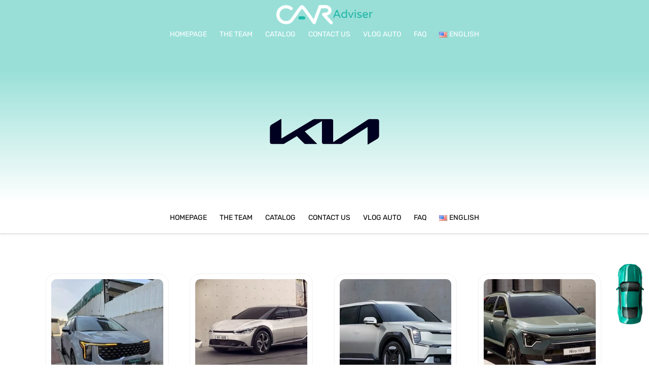

--- FILE ---
content_type: text/html; charset=UTF-8
request_url: https://www.caradviser.io/en/categorie-produit/kia-en/
body_size: 25070
content:
<!DOCTYPE html><html lang="en-US"><head><script data-no-optimize="1">var litespeed_docref=sessionStorage.getItem("litespeed_docref");litespeed_docref&&(Object.defineProperty(document,"referrer",{get:function(){return litespeed_docref}}),sessionStorage.removeItem("litespeed_docref"));</script> <meta charset="UTF-8" /><meta name="viewport" content="width=device-width, initial-scale=1.0" /><meta name='robots' content='index, follow, max-image-preview:large, max-snippet:-1, max-video-preview:-1' /><link rel="alternate" href="https://www.caradviser.io/categorie-produit/kia/" hreflang="fr" /><link rel="alternate" href="https://www.caradviser.io/en/categorie-produit/kia-en/" hreflang="en" /><link rel="alternate" href="https://www.caradviser.io/he/categorie-produit/kia-he/" hreflang="he" /><title>Archives des Kia - Car Adviser</title><link rel="canonical" href="https://www.caradviser.io/en/categorie-produit/kia-en/" /><meta property="og:locale" content="en_US" /><meta property="og:locale:alternate" content="fr_FR" /><meta property="og:locale:alternate" content="he_IL" /><meta property="og:type" content="article" /><meta property="og:title" content="Kia Archives" /><meta property="og:url" content="https://www.caradviser.io/en/categorie-produit/kia-en/" /><meta property="og:site_name" content="Car Adviser" /><meta name="twitter:card" content="summary_large_image" /> <script type="application/ld+json" class="yoast-schema-graph">{"@context":"https://schema.org","@graph":[{"@type":"CollectionPage","@id":"https://www.caradviser.io/en/categorie-produit/kia-en/","url":"https://www.caradviser.io/en/categorie-produit/kia-en/","name":"Archives des Kia - Car Adviser","isPartOf":{"@id":"https://www.caradviser.io/en/#website"},"primaryImageOfPage":{"@id":"https://www.caradviser.io/en/categorie-produit/kia-en/#primaryimage"},"image":{"@id":"https://www.caradviser.io/en/categorie-produit/kia-en/#primaryimage"},"thumbnailUrl":"https://www.caradviser.io/wp-content/uploads/2022/01/Carnival-1--scaled.jpeg","breadcrumb":{"@id":"https://www.caradviser.io/en/categorie-produit/kia-en/#breadcrumb"},"inLanguage":"en-US"},{"@type":"ImageObject","inLanguage":"en-US","@id":"https://www.caradviser.io/en/categorie-produit/kia-en/#primaryimage","url":"https://www.caradviser.io/wp-content/uploads/2022/01/Carnival-1--scaled.jpeg","contentUrl":"https://www.caradviser.io/wp-content/uploads/2022/01/Carnival-1--scaled.jpeg","width":1920,"height":2560},{"@type":"BreadcrumbList","@id":"https://www.caradviser.io/en/categorie-produit/kia-en/#breadcrumb","itemListElement":[{"@type":"ListItem","position":1,"name":"Home","item":"https://www.caradviser.io/en/"},{"@type":"ListItem","position":2,"name":"Kia"}]},{"@type":"WebSite","@id":"https://www.caradviser.io/en/#website","url":"https://www.caradviser.io/en/","name":"Car Adviser","description":"CarAdviser helps you find the car that suits you..","publisher":{"@id":"https://www.caradviser.io/en/#organization"},"potentialAction":[{"@type":"SearchAction","target":{"@type":"EntryPoint","urlTemplate":"https://www.caradviser.io/en/?s={search_term_string}"},"query-input":{"@type":"PropertyValueSpecification","valueRequired":true,"valueName":"search_term_string"}}],"inLanguage":"en-US"},{"@type":"Organization","@id":"https://www.caradviser.io/en/#organization","name":"Car Adviser","url":"https://www.caradviser.io/en/","logo":{"@type":"ImageObject","inLanguage":"en-US","@id":"https://www.caradviser.io/en/#/schema/logo/image/","url":"https://i0.wp.com/www.caradviser.io/wp-content/uploads/2020/08/favicon-car-adviser.jpg?fit=1350%2C1200&ssl=1","contentUrl":"https://i0.wp.com/www.caradviser.io/wp-content/uploads/2020/08/favicon-car-adviser.jpg?fit=1350%2C1200&ssl=1","width":1350,"height":1200,"caption":"Car Adviser"},"image":{"@id":"https://www.caradviser.io/en/#/schema/logo/image/"},"sameAs":["https://www.facebook.com/caradviser.io/","https://www.instagram.com/caradviser.io/?hl=fr"]}]}</script> <link rel='dns-prefetch' href='//cdn.elementor.com' /><link rel="alternate" type="application/rss+xml" title="Car Adviser &raquo; Feed" href="https://www.caradviser.io/en/feed/" /><link rel="alternate" type="application/rss+xml" title="Car Adviser &raquo; Comments Feed" href="https://www.caradviser.io/en/comments/feed/" /><link rel="alternate" type="application/rss+xml" title="Car Adviser &raquo; Kia Category Feed" href="https://www.caradviser.io/en/categorie-produit/kia-en/feed/" /><style id='wp-img-auto-sizes-contain-inline-css'>img:is([sizes=auto i],[sizes^="auto," i]){contain-intrinsic-size:3000px 1500px}
/*# sourceURL=wp-img-auto-sizes-contain-inline-css */</style><link data-optimized="2" rel="stylesheet" href="https://www.caradviser.io/wp-content/litespeed/css/b4ebfae6afe7bd929b2214d9a313cd26.css?ver=fdcaf" /><style id='global-styles-inline-css'>:root{--wp--preset--aspect-ratio--square: 1;--wp--preset--aspect-ratio--4-3: 4/3;--wp--preset--aspect-ratio--3-4: 3/4;--wp--preset--aspect-ratio--3-2: 3/2;--wp--preset--aspect-ratio--2-3: 2/3;--wp--preset--aspect-ratio--16-9: 16/9;--wp--preset--aspect-ratio--9-16: 9/16;--wp--preset--color--black: #000000;--wp--preset--color--cyan-bluish-gray: #abb8c3;--wp--preset--color--white: #ffffff;--wp--preset--color--pale-pink: #f78da7;--wp--preset--color--vivid-red: #cf2e2e;--wp--preset--color--luminous-vivid-orange: #ff6900;--wp--preset--color--luminous-vivid-amber: #fcb900;--wp--preset--color--light-green-cyan: #7bdcb5;--wp--preset--color--vivid-green-cyan: #00d084;--wp--preset--color--pale-cyan-blue: #8ed1fc;--wp--preset--color--vivid-cyan-blue: #0693e3;--wp--preset--color--vivid-purple: #9b51e0;--wp--preset--gradient--vivid-cyan-blue-to-vivid-purple: linear-gradient(135deg,rgb(6,147,227) 0%,rgb(155,81,224) 100%);--wp--preset--gradient--light-green-cyan-to-vivid-green-cyan: linear-gradient(135deg,rgb(122,220,180) 0%,rgb(0,208,130) 100%);--wp--preset--gradient--luminous-vivid-amber-to-luminous-vivid-orange: linear-gradient(135deg,rgb(252,185,0) 0%,rgb(255,105,0) 100%);--wp--preset--gradient--luminous-vivid-orange-to-vivid-red: linear-gradient(135deg,rgb(255,105,0) 0%,rgb(207,46,46) 100%);--wp--preset--gradient--very-light-gray-to-cyan-bluish-gray: linear-gradient(135deg,rgb(238,238,238) 0%,rgb(169,184,195) 100%);--wp--preset--gradient--cool-to-warm-spectrum: linear-gradient(135deg,rgb(74,234,220) 0%,rgb(151,120,209) 20%,rgb(207,42,186) 40%,rgb(238,44,130) 60%,rgb(251,105,98) 80%,rgb(254,248,76) 100%);--wp--preset--gradient--blush-light-purple: linear-gradient(135deg,rgb(255,206,236) 0%,rgb(152,150,240) 100%);--wp--preset--gradient--blush-bordeaux: linear-gradient(135deg,rgb(254,205,165) 0%,rgb(254,45,45) 50%,rgb(107,0,62) 100%);--wp--preset--gradient--luminous-dusk: linear-gradient(135deg,rgb(255,203,112) 0%,rgb(199,81,192) 50%,rgb(65,88,208) 100%);--wp--preset--gradient--pale-ocean: linear-gradient(135deg,rgb(255,245,203) 0%,rgb(182,227,212) 50%,rgb(51,167,181) 100%);--wp--preset--gradient--electric-grass: linear-gradient(135deg,rgb(202,248,128) 0%,rgb(113,206,126) 100%);--wp--preset--gradient--midnight: linear-gradient(135deg,rgb(2,3,129) 0%,rgb(40,116,252) 100%);--wp--preset--font-size--small: 13px;--wp--preset--font-size--medium: 20px;--wp--preset--font-size--large: 36px;--wp--preset--font-size--x-large: 42px;--wp--preset--spacing--20: 0.44rem;--wp--preset--spacing--30: 0.67rem;--wp--preset--spacing--40: 1rem;--wp--preset--spacing--50: 1.5rem;--wp--preset--spacing--60: 2.25rem;--wp--preset--spacing--70: 3.38rem;--wp--preset--spacing--80: 5.06rem;--wp--preset--shadow--natural: 6px 6px 9px rgba(0, 0, 0, 0.2);--wp--preset--shadow--deep: 12px 12px 50px rgba(0, 0, 0, 0.4);--wp--preset--shadow--sharp: 6px 6px 0px rgba(0, 0, 0, 0.2);--wp--preset--shadow--outlined: 6px 6px 0px -3px rgb(255, 255, 255), 6px 6px rgb(0, 0, 0);--wp--preset--shadow--crisp: 6px 6px 0px rgb(0, 0, 0);}:root { --wp--style--global--content-size: 800px;--wp--style--global--wide-size: 1200px; }:where(body) { margin: 0; }.wp-site-blocks > .alignleft { float: left; margin-right: 2em; }.wp-site-blocks > .alignright { float: right; margin-left: 2em; }.wp-site-blocks > .aligncenter { justify-content: center; margin-left: auto; margin-right: auto; }:where(.wp-site-blocks) > * { margin-block-start: 24px; margin-block-end: 0; }:where(.wp-site-blocks) > :first-child { margin-block-start: 0; }:where(.wp-site-blocks) > :last-child { margin-block-end: 0; }:root { --wp--style--block-gap: 24px; }:root :where(.is-layout-flow) > :first-child{margin-block-start: 0;}:root :where(.is-layout-flow) > :last-child{margin-block-end: 0;}:root :where(.is-layout-flow) > *{margin-block-start: 24px;margin-block-end: 0;}:root :where(.is-layout-constrained) > :first-child{margin-block-start: 0;}:root :where(.is-layout-constrained) > :last-child{margin-block-end: 0;}:root :where(.is-layout-constrained) > *{margin-block-start: 24px;margin-block-end: 0;}:root :where(.is-layout-flex){gap: 24px;}:root :where(.is-layout-grid){gap: 24px;}.is-layout-flow > .alignleft{float: left;margin-inline-start: 0;margin-inline-end: 2em;}.is-layout-flow > .alignright{float: right;margin-inline-start: 2em;margin-inline-end: 0;}.is-layout-flow > .aligncenter{margin-left: auto !important;margin-right: auto !important;}.is-layout-constrained > .alignleft{float: left;margin-inline-start: 0;margin-inline-end: 2em;}.is-layout-constrained > .alignright{float: right;margin-inline-start: 2em;margin-inline-end: 0;}.is-layout-constrained > .aligncenter{margin-left: auto !important;margin-right: auto !important;}.is-layout-constrained > :where(:not(.alignleft):not(.alignright):not(.alignfull)){max-width: var(--wp--style--global--content-size);margin-left: auto !important;margin-right: auto !important;}.is-layout-constrained > .alignwide{max-width: var(--wp--style--global--wide-size);}body .is-layout-flex{display: flex;}.is-layout-flex{flex-wrap: wrap;align-items: center;}.is-layout-flex > :is(*, div){margin: 0;}body .is-layout-grid{display: grid;}.is-layout-grid > :is(*, div){margin: 0;}body{padding-top: 0px;padding-right: 0px;padding-bottom: 0px;padding-left: 0px;}a:where(:not(.wp-element-button)){text-decoration: underline;}:root :where(.wp-element-button, .wp-block-button__link){background-color: #32373c;border-width: 0;color: #fff;font-family: inherit;font-size: inherit;font-style: inherit;font-weight: inherit;letter-spacing: inherit;line-height: inherit;padding-top: calc(0.667em + 2px);padding-right: calc(1.333em + 2px);padding-bottom: calc(0.667em + 2px);padding-left: calc(1.333em + 2px);text-decoration: none;text-transform: inherit;}.has-black-color{color: var(--wp--preset--color--black) !important;}.has-cyan-bluish-gray-color{color: var(--wp--preset--color--cyan-bluish-gray) !important;}.has-white-color{color: var(--wp--preset--color--white) !important;}.has-pale-pink-color{color: var(--wp--preset--color--pale-pink) !important;}.has-vivid-red-color{color: var(--wp--preset--color--vivid-red) !important;}.has-luminous-vivid-orange-color{color: var(--wp--preset--color--luminous-vivid-orange) !important;}.has-luminous-vivid-amber-color{color: var(--wp--preset--color--luminous-vivid-amber) !important;}.has-light-green-cyan-color{color: var(--wp--preset--color--light-green-cyan) !important;}.has-vivid-green-cyan-color{color: var(--wp--preset--color--vivid-green-cyan) !important;}.has-pale-cyan-blue-color{color: var(--wp--preset--color--pale-cyan-blue) !important;}.has-vivid-cyan-blue-color{color: var(--wp--preset--color--vivid-cyan-blue) !important;}.has-vivid-purple-color{color: var(--wp--preset--color--vivid-purple) !important;}.has-black-background-color{background-color: var(--wp--preset--color--black) !important;}.has-cyan-bluish-gray-background-color{background-color: var(--wp--preset--color--cyan-bluish-gray) !important;}.has-white-background-color{background-color: var(--wp--preset--color--white) !important;}.has-pale-pink-background-color{background-color: var(--wp--preset--color--pale-pink) !important;}.has-vivid-red-background-color{background-color: var(--wp--preset--color--vivid-red) !important;}.has-luminous-vivid-orange-background-color{background-color: var(--wp--preset--color--luminous-vivid-orange) !important;}.has-luminous-vivid-amber-background-color{background-color: var(--wp--preset--color--luminous-vivid-amber) !important;}.has-light-green-cyan-background-color{background-color: var(--wp--preset--color--light-green-cyan) !important;}.has-vivid-green-cyan-background-color{background-color: var(--wp--preset--color--vivid-green-cyan) !important;}.has-pale-cyan-blue-background-color{background-color: var(--wp--preset--color--pale-cyan-blue) !important;}.has-vivid-cyan-blue-background-color{background-color: var(--wp--preset--color--vivid-cyan-blue) !important;}.has-vivid-purple-background-color{background-color: var(--wp--preset--color--vivid-purple) !important;}.has-black-border-color{border-color: var(--wp--preset--color--black) !important;}.has-cyan-bluish-gray-border-color{border-color: var(--wp--preset--color--cyan-bluish-gray) !important;}.has-white-border-color{border-color: var(--wp--preset--color--white) !important;}.has-pale-pink-border-color{border-color: var(--wp--preset--color--pale-pink) !important;}.has-vivid-red-border-color{border-color: var(--wp--preset--color--vivid-red) !important;}.has-luminous-vivid-orange-border-color{border-color: var(--wp--preset--color--luminous-vivid-orange) !important;}.has-luminous-vivid-amber-border-color{border-color: var(--wp--preset--color--luminous-vivid-amber) !important;}.has-light-green-cyan-border-color{border-color: var(--wp--preset--color--light-green-cyan) !important;}.has-vivid-green-cyan-border-color{border-color: var(--wp--preset--color--vivid-green-cyan) !important;}.has-pale-cyan-blue-border-color{border-color: var(--wp--preset--color--pale-cyan-blue) !important;}.has-vivid-cyan-blue-border-color{border-color: var(--wp--preset--color--vivid-cyan-blue) !important;}.has-vivid-purple-border-color{border-color: var(--wp--preset--color--vivid-purple) !important;}.has-vivid-cyan-blue-to-vivid-purple-gradient-background{background: var(--wp--preset--gradient--vivid-cyan-blue-to-vivid-purple) !important;}.has-light-green-cyan-to-vivid-green-cyan-gradient-background{background: var(--wp--preset--gradient--light-green-cyan-to-vivid-green-cyan) !important;}.has-luminous-vivid-amber-to-luminous-vivid-orange-gradient-background{background: var(--wp--preset--gradient--luminous-vivid-amber-to-luminous-vivid-orange) !important;}.has-luminous-vivid-orange-to-vivid-red-gradient-background{background: var(--wp--preset--gradient--luminous-vivid-orange-to-vivid-red) !important;}.has-very-light-gray-to-cyan-bluish-gray-gradient-background{background: var(--wp--preset--gradient--very-light-gray-to-cyan-bluish-gray) !important;}.has-cool-to-warm-spectrum-gradient-background{background: var(--wp--preset--gradient--cool-to-warm-spectrum) !important;}.has-blush-light-purple-gradient-background{background: var(--wp--preset--gradient--blush-light-purple) !important;}.has-blush-bordeaux-gradient-background{background: var(--wp--preset--gradient--blush-bordeaux) !important;}.has-luminous-dusk-gradient-background{background: var(--wp--preset--gradient--luminous-dusk) !important;}.has-pale-ocean-gradient-background{background: var(--wp--preset--gradient--pale-ocean) !important;}.has-electric-grass-gradient-background{background: var(--wp--preset--gradient--electric-grass) !important;}.has-midnight-gradient-background{background: var(--wp--preset--gradient--midnight) !important;}.has-small-font-size{font-size: var(--wp--preset--font-size--small) !important;}.has-medium-font-size{font-size: var(--wp--preset--font-size--medium) !important;}.has-large-font-size{font-size: var(--wp--preset--font-size--large) !important;}.has-x-large-font-size{font-size: var(--wp--preset--font-size--x-large) !important;}
:root :where(.wp-block-pullquote){font-size: 1.5em;line-height: 1.6;}
/*# sourceURL=global-styles-inline-css */</style><style id='woocommerce-inline-inline-css'>.woocommerce form .form-row .required { visibility: visible; }
/*# sourceURL=woocommerce-inline-inline-css */</style><style id='elementor-frontend-inline-css'>.elementor-kit-12103{--e-global-color-primary:#1EBAA9;--e-global-color-secondary:#54595F;--e-global-color-text:#000000;--e-global-color-accent:#FDCA00;--e-global-color-6e4cfb4:#6EC1E4;--e-global-color-7719e020:#61CE70;--e-global-color-31f16f40:#4054B2;--e-global-color-2f1b4817:#23A455;--e-global-color-614e5eb8:#000;--e-global-color-288422e:#FFF;--e-global-color-662d4af:#FFFFFF;--e-global-color-d9358c2:#F0F0F0;--e-global-color-ed894a2:#00544B;--e-global-color-d70383b:#1111111A;--e-global-typography-primary-font-family:"Rubik";--e-global-typography-primary-font-weight:600;--e-global-typography-secondary-font-family:"Rubik";--e-global-typography-secondary-font-weight:400;--e-global-typography-text-font-family:"Rubik";--e-global-typography-text-font-weight:300;--e-global-typography-accent-font-family:"Rubik";--e-global-typography-accent-font-weight:500;}.elementor-kit-12103 e-page-transition{background-color:#FFBC7D;}.elementor-kit-12103 a{color:var( --e-global-color-primary );}.elementor-kit-12103 a:hover{color:var( --e-global-color-accent );}.elementor-section.elementor-section-boxed > .elementor-container{max-width:1140px;}.e-con{--container-max-width:1140px;}{}h1.entry-title{display:var(--page-title-display);}@media(max-width:1024px){.elementor-section.elementor-section-boxed > .elementor-container{max-width:1024px;}.e-con{--container-max-width:1024px;}}@media(max-width:767px){.elementor-section.elementor-section-boxed > .elementor-container{max-width:767px;}.e-con{--container-max-width:767px;}}
.elementor-11070 .elementor-element.elementor-element-5f4e972{--display:flex;--flex-direction:column;--container-widget-width:100%;--container-widget-height:initial;--container-widget-flex-grow:0;--container-widget-align-self:initial;--flex-wrap-mobile:wrap;--margin-top:0px;--margin-bottom:0px;--margin-left:0px;--margin-right:0px;--z-index:2;}.elementor-11070 .elementor-element.elementor-element-5f4e972:not(.elementor-motion-effects-element-type-background), .elementor-11070 .elementor-element.elementor-element-5f4e972 > .elementor-motion-effects-container > .elementor-motion-effects-layer{background-color:transparent;background-image:linear-gradient(180deg, var( --e-global-color-text ) 0%, #00000066 100%);}.elementor-widget-image .widget-image-caption{color:var( --e-global-color-text );font-family:var( --e-global-typography-text-font-family ), Sans-serif;font-weight:var( --e-global-typography-text-font-weight );}.elementor-11070 .elementor-element.elementor-element-e892a09{text-align:center;}.elementor-11070 .elementor-element.elementor-element-e892a09 img{width:100%;max-width:190px;}.elementor-widget-nav-menu .elementor-nav-menu .elementor-item{font-family:var( --e-global-typography-primary-font-family ), Sans-serif;font-weight:var( --e-global-typography-primary-font-weight );}.elementor-widget-nav-menu .elementor-nav-menu--main .elementor-item{color:var( --e-global-color-text );fill:var( --e-global-color-text );}.elementor-widget-nav-menu .elementor-nav-menu--main .elementor-item:hover,
					.elementor-widget-nav-menu .elementor-nav-menu--main .elementor-item.elementor-item-active,
					.elementor-widget-nav-menu .elementor-nav-menu--main .elementor-item.highlighted,
					.elementor-widget-nav-menu .elementor-nav-menu--main .elementor-item:focus{color:var( --e-global-color-accent );fill:var( --e-global-color-accent );}.elementor-widget-nav-menu .elementor-nav-menu--main:not(.e--pointer-framed) .elementor-item:before,
					.elementor-widget-nav-menu .elementor-nav-menu--main:not(.e--pointer-framed) .elementor-item:after{background-color:var( --e-global-color-accent );}.elementor-widget-nav-menu .e--pointer-framed .elementor-item:before,
					.elementor-widget-nav-menu .e--pointer-framed .elementor-item:after{border-color:var( --e-global-color-accent );}.elementor-widget-nav-menu{--e-nav-menu-divider-color:var( --e-global-color-text );}.elementor-widget-nav-menu .elementor-nav-menu--dropdown .elementor-item, .elementor-widget-nav-menu .elementor-nav-menu--dropdown  .elementor-sub-item{font-family:var( --e-global-typography-accent-font-family ), Sans-serif;font-weight:var( --e-global-typography-accent-font-weight );}.elementor-11070 .elementor-element.elementor-element-8044f46 .elementor-menu-toggle{margin-left:auto;background-color:var( --e-global-color-662d4af );}.elementor-11070 .elementor-element.elementor-element-8044f46 .elementor-nav-menu .elementor-item{font-size:14px;font-weight:400;text-transform:uppercase;}.elementor-11070 .elementor-element.elementor-element-8044f46 .elementor-nav-menu--main .elementor-item{color:var( --e-global-color-662d4af );fill:var( --e-global-color-662d4af );padding-left:10px;padding-right:10px;padding-top:10px;padding-bottom:10px;}.elementor-11070 .elementor-element.elementor-element-8044f46 .elementor-nav-menu--main .elementor-item:hover,
					.elementor-11070 .elementor-element.elementor-element-8044f46 .elementor-nav-menu--main .elementor-item.elementor-item-active,
					.elementor-11070 .elementor-element.elementor-element-8044f46 .elementor-nav-menu--main .elementor-item.highlighted,
					.elementor-11070 .elementor-element.elementor-element-8044f46 .elementor-nav-menu--main .elementor-item:focus{color:var( --e-global-color-primary );fill:var( --e-global-color-primary );}.elementor-11070 .elementor-element.elementor-element-8044f46 .elementor-nav-menu--main:not(.e--pointer-framed) .elementor-item:before,
					.elementor-11070 .elementor-element.elementor-element-8044f46 .elementor-nav-menu--main:not(.e--pointer-framed) .elementor-item:after{background-color:var( --e-global-color-primary );}.elementor-11070 .elementor-element.elementor-element-8044f46 .e--pointer-framed .elementor-item:before,
					.elementor-11070 .elementor-element.elementor-element-8044f46 .e--pointer-framed .elementor-item:after{border-color:var( --e-global-color-primary );}.elementor-11070 .elementor-element.elementor-element-8044f46 .elementor-nav-menu--main .elementor-item.elementor-item-active{color:var( --e-global-color-primary );}.elementor-11070 .elementor-element.elementor-element-8044f46 .elementor-nav-menu--main:not(.e--pointer-framed) .elementor-item.elementor-item-active:before,
					.elementor-11070 .elementor-element.elementor-element-8044f46 .elementor-nav-menu--main:not(.e--pointer-framed) .elementor-item.elementor-item-active:after{background-color:var( --e-global-color-primary );}.elementor-11070 .elementor-element.elementor-element-8044f46 .e--pointer-framed .elementor-item.elementor-item-active:before,
					.elementor-11070 .elementor-element.elementor-element-8044f46 .e--pointer-framed .elementor-item.elementor-item-active:after{border-color:var( --e-global-color-primary );}.elementor-11070 .elementor-element.elementor-element-8044f46 .e--pointer-framed .elementor-item:before{border-width:1px;}.elementor-11070 .elementor-element.elementor-element-8044f46 .e--pointer-framed.e--animation-draw .elementor-item:before{border-width:0 0 1px 1px;}.elementor-11070 .elementor-element.elementor-element-8044f46 .e--pointer-framed.e--animation-draw .elementor-item:after{border-width:1px 1px 0 0;}.elementor-11070 .elementor-element.elementor-element-8044f46 .e--pointer-framed.e--animation-corners .elementor-item:before{border-width:1px 0 0 1px;}.elementor-11070 .elementor-element.elementor-element-8044f46 .e--pointer-framed.e--animation-corners .elementor-item:after{border-width:0 1px 1px 0;}.elementor-11070 .elementor-element.elementor-element-8044f46 .e--pointer-underline .elementor-item:after,
					 .elementor-11070 .elementor-element.elementor-element-8044f46 .e--pointer-overline .elementor-item:before,
					 .elementor-11070 .elementor-element.elementor-element-8044f46 .e--pointer-double-line .elementor-item:before,
					 .elementor-11070 .elementor-element.elementor-element-8044f46 .e--pointer-double-line .elementor-item:after{height:1px;}.elementor-11070 .elementor-element.elementor-element-8044f46{--e-nav-menu-horizontal-menu-item-margin:calc( 5px / 2 );}.elementor-11070 .elementor-element.elementor-element-8044f46 .elementor-nav-menu--main:not(.elementor-nav-menu--layout-horizontal) .elementor-nav-menu > li:not(:last-child){margin-bottom:5px;}.elementor-11070 .elementor-element.elementor-element-8044f46 .elementor-nav-menu--dropdown a:hover,
					.elementor-11070 .elementor-element.elementor-element-8044f46 .elementor-nav-menu--dropdown a:focus,
					.elementor-11070 .elementor-element.elementor-element-8044f46 .elementor-nav-menu--dropdown a.elementor-item-active,
					.elementor-11070 .elementor-element.elementor-element-8044f46 .elementor-nav-menu--dropdown a.highlighted,
					.elementor-11070 .elementor-element.elementor-element-8044f46 .elementor-menu-toggle:hover,
					.elementor-11070 .elementor-element.elementor-element-8044f46 .elementor-menu-toggle:focus{color:var( --e-global-color-662d4af );}.elementor-11070 .elementor-element.elementor-element-8044f46 .elementor-nav-menu--dropdown a:hover,
					.elementor-11070 .elementor-element.elementor-element-8044f46 .elementor-nav-menu--dropdown a:focus,
					.elementor-11070 .elementor-element.elementor-element-8044f46 .elementor-nav-menu--dropdown a.elementor-item-active,
					.elementor-11070 .elementor-element.elementor-element-8044f46 .elementor-nav-menu--dropdown a.highlighted{background-color:var( --e-global-color-primary );}.elementor-11070 .elementor-element.elementor-element-8044f46 .elementor-nav-menu--dropdown a.elementor-item-active{color:var( --e-global-color-662d4af );background-color:var( --e-global-color-primary );}.elementor-11070 .elementor-element.elementor-element-8044f46 .elementor-nav-menu--dropdown{border-radius:10px 10px 10px 10px;}.elementor-11070 .elementor-element.elementor-element-8044f46 .elementor-nav-menu--dropdown li:first-child a{border-top-left-radius:10px;border-top-right-radius:10px;}.elementor-11070 .elementor-element.elementor-element-8044f46 .elementor-nav-menu--dropdown li:last-child a{border-bottom-right-radius:10px;border-bottom-left-radius:10px;}.elementor-11070 .elementor-element.elementor-element-8044f46 .elementor-nav-menu--main .elementor-nav-menu--dropdown, .elementor-11070 .elementor-element.elementor-element-8044f46 .elementor-nav-menu__container.elementor-nav-menu--dropdown{box-shadow:2px 4px 12px 0px rgba(0, 0, 0, 0.1);}.elementor-11070 .elementor-element.elementor-element-8044f46 div.elementor-menu-toggle{color:var( --e-global-color-primary );}.elementor-11070 .elementor-element.elementor-element-8044f46 div.elementor-menu-toggle svg{fill:var( --e-global-color-primary );}.elementor-theme-builder-content-area{height:400px;}.elementor-location-header:before, .elementor-location-footer:before{content:"";display:table;clear:both;}@media(max-width:1024px){.elementor-11070 .elementor-element.elementor-element-8044f46 .elementor-nav-menu .elementor-item{font-size:12px;}.elementor-11070 .elementor-element.elementor-element-8044f46 .elementor-nav-menu--main .elementor-item{padding-left:5px;padding-right:5px;}}@media(max-width:767px){.elementor-11070 .elementor-element.elementor-element-5f4e972{--flex-direction:row;--container-widget-width:calc( ( 1 - var( --container-widget-flex-grow ) ) * 100% );--container-widget-height:100%;--container-widget-flex-grow:1;--container-widget-align-self:stretch;--flex-wrap-mobile:wrap;--justify-content:space-between;--align-items:center;}.elementor-11070 .elementor-element.elementor-element-e892a09.elementor-element{--align-self:flex-start;}.elementor-11070 .elementor-element.elementor-element-e892a09{text-align:start;}.elementor-11070 .elementor-element.elementor-element-8044f46.elementor-element{--align-self:flex-end;}}
.elementor-17617 .elementor-element.elementor-element-7ae5fb9{--display:flex;--flex-direction:column;--container-widget-width:100%;--container-widget-height:initial;--container-widget-flex-grow:0;--container-widget-align-self:initial;--flex-wrap-mobile:wrap;--margin-top:0px;--margin-bottom:0px;--margin-left:0px;--margin-right:0px;--z-index:2;}.elementor-17617 .elementor-element.elementor-element-7ae5fb9:not(.elementor-motion-effects-element-type-background), .elementor-17617 .elementor-element.elementor-element-7ae5fb9 > .elementor-motion-effects-container > .elementor-motion-effects-layer{background-color:transparent;background-image:linear-gradient(180deg, var( --e-global-color-text ) 0%, #00000066 100%);}.elementor-widget-image .widget-image-caption{color:var( --e-global-color-text );font-family:var( --e-global-typography-text-font-family ), Sans-serif;font-weight:var( --e-global-typography-text-font-weight );}.elementor-17617 .elementor-element.elementor-element-1506115{text-align:center;}.elementor-17617 .elementor-element.elementor-element-1506115 img{width:100%;max-width:190px;}.elementor-widget-nav-menu .elementor-nav-menu .elementor-item{font-family:var( --e-global-typography-primary-font-family ), Sans-serif;font-weight:var( --e-global-typography-primary-font-weight );}.elementor-widget-nav-menu .elementor-nav-menu--main .elementor-item{color:var( --e-global-color-text );fill:var( --e-global-color-text );}.elementor-widget-nav-menu .elementor-nav-menu--main .elementor-item:hover,
					.elementor-widget-nav-menu .elementor-nav-menu--main .elementor-item.elementor-item-active,
					.elementor-widget-nav-menu .elementor-nav-menu--main .elementor-item.highlighted,
					.elementor-widget-nav-menu .elementor-nav-menu--main .elementor-item:focus{color:var( --e-global-color-accent );fill:var( --e-global-color-accent );}.elementor-widget-nav-menu .elementor-nav-menu--main:not(.e--pointer-framed) .elementor-item:before,
					.elementor-widget-nav-menu .elementor-nav-menu--main:not(.e--pointer-framed) .elementor-item:after{background-color:var( --e-global-color-accent );}.elementor-widget-nav-menu .e--pointer-framed .elementor-item:before,
					.elementor-widget-nav-menu .e--pointer-framed .elementor-item:after{border-color:var( --e-global-color-accent );}.elementor-widget-nav-menu{--e-nav-menu-divider-color:var( --e-global-color-text );}.elementor-widget-nav-menu .elementor-nav-menu--dropdown .elementor-item, .elementor-widget-nav-menu .elementor-nav-menu--dropdown  .elementor-sub-item{font-family:var( --e-global-typography-accent-font-family ), Sans-serif;font-weight:var( --e-global-typography-accent-font-weight );}.elementor-17617 .elementor-element.elementor-element-e9e6e10 .elementor-menu-toggle{margin-left:auto;background-color:var( --e-global-color-662d4af );}.elementor-17617 .elementor-element.elementor-element-e9e6e10 .elementor-nav-menu .elementor-item{font-size:14px;font-weight:400;text-transform:uppercase;}.elementor-17617 .elementor-element.elementor-element-e9e6e10 .elementor-nav-menu--main .elementor-item{color:var( --e-global-color-662d4af );fill:var( --e-global-color-662d4af );padding-left:10px;padding-right:10px;padding-top:10px;padding-bottom:10px;}.elementor-17617 .elementor-element.elementor-element-e9e6e10 .elementor-nav-menu--main .elementor-item:hover,
					.elementor-17617 .elementor-element.elementor-element-e9e6e10 .elementor-nav-menu--main .elementor-item.elementor-item-active,
					.elementor-17617 .elementor-element.elementor-element-e9e6e10 .elementor-nav-menu--main .elementor-item.highlighted,
					.elementor-17617 .elementor-element.elementor-element-e9e6e10 .elementor-nav-menu--main .elementor-item:focus{color:var( --e-global-color-primary );fill:var( --e-global-color-primary );}.elementor-17617 .elementor-element.elementor-element-e9e6e10 .elementor-nav-menu--main:not(.e--pointer-framed) .elementor-item:before,
					.elementor-17617 .elementor-element.elementor-element-e9e6e10 .elementor-nav-menu--main:not(.e--pointer-framed) .elementor-item:after{background-color:var( --e-global-color-primary );}.elementor-17617 .elementor-element.elementor-element-e9e6e10 .e--pointer-framed .elementor-item:before,
					.elementor-17617 .elementor-element.elementor-element-e9e6e10 .e--pointer-framed .elementor-item:after{border-color:var( --e-global-color-primary );}.elementor-17617 .elementor-element.elementor-element-e9e6e10 .elementor-nav-menu--main .elementor-item.elementor-item-active{color:var( --e-global-color-primary );}.elementor-17617 .elementor-element.elementor-element-e9e6e10 .elementor-nav-menu--main:not(.e--pointer-framed) .elementor-item.elementor-item-active:before,
					.elementor-17617 .elementor-element.elementor-element-e9e6e10 .elementor-nav-menu--main:not(.e--pointer-framed) .elementor-item.elementor-item-active:after{background-color:var( --e-global-color-primary );}.elementor-17617 .elementor-element.elementor-element-e9e6e10 .e--pointer-framed .elementor-item.elementor-item-active:before,
					.elementor-17617 .elementor-element.elementor-element-e9e6e10 .e--pointer-framed .elementor-item.elementor-item-active:after{border-color:var( --e-global-color-primary );}.elementor-17617 .elementor-element.elementor-element-e9e6e10 .e--pointer-framed .elementor-item:before{border-width:1px;}.elementor-17617 .elementor-element.elementor-element-e9e6e10 .e--pointer-framed.e--animation-draw .elementor-item:before{border-width:0 0 1px 1px;}.elementor-17617 .elementor-element.elementor-element-e9e6e10 .e--pointer-framed.e--animation-draw .elementor-item:after{border-width:1px 1px 0 0;}.elementor-17617 .elementor-element.elementor-element-e9e6e10 .e--pointer-framed.e--animation-corners .elementor-item:before{border-width:1px 0 0 1px;}.elementor-17617 .elementor-element.elementor-element-e9e6e10 .e--pointer-framed.e--animation-corners .elementor-item:after{border-width:0 1px 1px 0;}.elementor-17617 .elementor-element.elementor-element-e9e6e10 .e--pointer-underline .elementor-item:after,
					 .elementor-17617 .elementor-element.elementor-element-e9e6e10 .e--pointer-overline .elementor-item:before,
					 .elementor-17617 .elementor-element.elementor-element-e9e6e10 .e--pointer-double-line .elementor-item:before,
					 .elementor-17617 .elementor-element.elementor-element-e9e6e10 .e--pointer-double-line .elementor-item:after{height:1px;}.elementor-17617 .elementor-element.elementor-element-e9e6e10{--e-nav-menu-horizontal-menu-item-margin:calc( 5px / 2 );}.elementor-17617 .elementor-element.elementor-element-e9e6e10 .elementor-nav-menu--main:not(.elementor-nav-menu--layout-horizontal) .elementor-nav-menu > li:not(:last-child){margin-bottom:5px;}.elementor-17617 .elementor-element.elementor-element-e9e6e10 .elementor-nav-menu--dropdown a:hover,
					.elementor-17617 .elementor-element.elementor-element-e9e6e10 .elementor-nav-menu--dropdown a:focus,
					.elementor-17617 .elementor-element.elementor-element-e9e6e10 .elementor-nav-menu--dropdown a.elementor-item-active,
					.elementor-17617 .elementor-element.elementor-element-e9e6e10 .elementor-nav-menu--dropdown a.highlighted,
					.elementor-17617 .elementor-element.elementor-element-e9e6e10 .elementor-menu-toggle:hover,
					.elementor-17617 .elementor-element.elementor-element-e9e6e10 .elementor-menu-toggle:focus{color:var( --e-global-color-662d4af );}.elementor-17617 .elementor-element.elementor-element-e9e6e10 .elementor-nav-menu--dropdown a:hover,
					.elementor-17617 .elementor-element.elementor-element-e9e6e10 .elementor-nav-menu--dropdown a:focus,
					.elementor-17617 .elementor-element.elementor-element-e9e6e10 .elementor-nav-menu--dropdown a.elementor-item-active,
					.elementor-17617 .elementor-element.elementor-element-e9e6e10 .elementor-nav-menu--dropdown a.highlighted{background-color:var( --e-global-color-primary );}.elementor-17617 .elementor-element.elementor-element-e9e6e10 .elementor-nav-menu--dropdown a.elementor-item-active{color:var( --e-global-color-662d4af );background-color:var( --e-global-color-primary );}.elementor-17617 .elementor-element.elementor-element-e9e6e10 .elementor-nav-menu--dropdown{border-radius:10px 10px 10px 10px;}.elementor-17617 .elementor-element.elementor-element-e9e6e10 .elementor-nav-menu--dropdown li:first-child a{border-top-left-radius:10px;border-top-right-radius:10px;}.elementor-17617 .elementor-element.elementor-element-e9e6e10 .elementor-nav-menu--dropdown li:last-child a{border-bottom-right-radius:10px;border-bottom-left-radius:10px;}.elementor-17617 .elementor-element.elementor-element-e9e6e10 .elementor-nav-menu--main .elementor-nav-menu--dropdown, .elementor-17617 .elementor-element.elementor-element-e9e6e10 .elementor-nav-menu__container.elementor-nav-menu--dropdown{box-shadow:2px 4px 12px 0px rgba(0, 0, 0, 0.1);}.elementor-17617 .elementor-element.elementor-element-e9e6e10 div.elementor-menu-toggle{color:var( --e-global-color-primary );}.elementor-17617 .elementor-element.elementor-element-e9e6e10 div.elementor-menu-toggle svg{fill:var( --e-global-color-primary );}.elementor-theme-builder-content-area{height:400px;}.elementor-location-header:before, .elementor-location-footer:before{content:"";display:table;clear:both;}@media(max-width:1024px){.elementor-17617 .elementor-element.elementor-element-e9e6e10 .elementor-nav-menu .elementor-item{font-size:12px;}.elementor-17617 .elementor-element.elementor-element-e9e6e10 .elementor-nav-menu--main .elementor-item{padding-left:5px;padding-right:5px;}}@media(max-width:767px){.elementor-17617 .elementor-element.elementor-element-7ae5fb9{--flex-direction:row;--container-widget-width:calc( ( 1 - var( --container-widget-flex-grow ) ) * 100% );--container-widget-height:100%;--container-widget-flex-grow:1;--container-widget-align-self:stretch;--flex-wrap-mobile:wrap;--justify-content:space-between;--align-items:center;}.elementor-17617 .elementor-element.elementor-element-1506115.elementor-element{--align-self:flex-start;}.elementor-17617 .elementor-element.elementor-element-1506115{text-align:start;}.elementor-17617 .elementor-element.elementor-element-e9e6e10.elementor-element{--align-self:flex-end;}}
.elementor-11080 .elementor-element.elementor-element-c5c3900{--display:flex;--flex-direction:row;--container-widget-width:calc( ( 1 - var( --container-widget-flex-grow ) ) * 100% );--container-widget-height:100%;--container-widget-flex-grow:1;--container-widget-align-self:stretch;--flex-wrap-mobile:wrap;--justify-content:center;--align-items:center;box-shadow:0px -3px 3px 0px rgba(0, 0, 0, 0.1);}.elementor-11080 .elementor-element.elementor-element-c5c3900:not(.elementor-motion-effects-element-type-background), .elementor-11080 .elementor-element.elementor-element-c5c3900 > .elementor-motion-effects-container > .elementor-motion-effects-layer{background-color:var( --e-global-color-text );}.elementor-11080 .elementor-element.elementor-element-6784596{--display:flex;}.elementor-11080 .elementor-element.elementor-element-6784596.e-con{--flex-grow:0;--flex-shrink:0;}.elementor-widget-heading .elementor-heading-title{font-family:var( --e-global-typography-primary-font-family ), Sans-serif;font-weight:var( --e-global-typography-primary-font-weight );color:var( --e-global-color-primary );}.elementor-11080 .elementor-element.elementor-element-4389077{text-align:center;}.elementor-11080 .elementor-element.elementor-element-4389077 .elementor-heading-title{font-size:14px;font-weight:200;color:var( --e-global-color-288422e );}.elementor-11080 .elementor-element.elementor-element-21b2d12{--display:flex;}.elementor-widget-image .widget-image-caption{color:var( --e-global-color-text );font-family:var( --e-global-typography-text-font-family ), Sans-serif;font-weight:var( --e-global-typography-text-font-weight );}.elementor-11080 .elementor-element.elementor-element-f525053{width:auto;max-width:auto;bottom:80px;}body:not(.rtl) .elementor-11080 .elementor-element.elementor-element-f525053{right:10px;}body.rtl .elementor-11080 .elementor-element.elementor-element-f525053{left:10px;}.elementor-11080 .elementor-element.elementor-element-f525053 img{width:55px;}.elementor-widget-icon-list .elementor-icon-list-item:not(:last-child):after{border-color:var( --e-global-color-text );}.elementor-widget-icon-list .elementor-icon-list-icon i{color:var( --e-global-color-primary );}.elementor-widget-icon-list .elementor-icon-list-icon svg{fill:var( --e-global-color-primary );}.elementor-widget-icon-list .elementor-icon-list-item > .elementor-icon-list-text, .elementor-widget-icon-list .elementor-icon-list-item > a{font-family:var( --e-global-typography-text-font-family ), Sans-serif;font-weight:var( --e-global-typography-text-font-weight );}.elementor-widget-icon-list .elementor-icon-list-text{color:var( --e-global-color-secondary );}.elementor-11080 .elementor-element.elementor-element-068faa3 .elementor-icon-list-items:not(.elementor-inline-items) .elementor-icon-list-item:not(:last-child){padding-block-end:calc(26px/2);}.elementor-11080 .elementor-element.elementor-element-068faa3 .elementor-icon-list-items:not(.elementor-inline-items) .elementor-icon-list-item:not(:first-child){margin-block-start:calc(26px/2);}.elementor-11080 .elementor-element.elementor-element-068faa3 .elementor-icon-list-items.elementor-inline-items .elementor-icon-list-item{margin-inline:calc(26px/2);}.elementor-11080 .elementor-element.elementor-element-068faa3 .elementor-icon-list-items.elementor-inline-items{margin-inline:calc(-26px/2);}.elementor-11080 .elementor-element.elementor-element-068faa3 .elementor-icon-list-items.elementor-inline-items .elementor-icon-list-item:after{inset-inline-end:calc(-26px/2);}.elementor-11080 .elementor-element.elementor-element-068faa3 .elementor-icon-list-icon i{color:var( --e-global-color-662d4af );transition:color 0.3s;}.elementor-11080 .elementor-element.elementor-element-068faa3 .elementor-icon-list-icon svg{fill:var( --e-global-color-662d4af );transition:fill 0.3s;}.elementor-11080 .elementor-element.elementor-element-068faa3 .elementor-icon-list-item:hover .elementor-icon-list-icon i{color:var( --e-global-color-primary );}.elementor-11080 .elementor-element.elementor-element-068faa3 .elementor-icon-list-item:hover .elementor-icon-list-icon svg{fill:var( --e-global-color-primary );}.elementor-11080 .elementor-element.elementor-element-068faa3{--e-icon-list-icon-size:26px;--e-icon-list-icon-align:center;--e-icon-list-icon-margin:0 calc(var(--e-icon-list-icon-size, 1em) * 0.125);--icon-vertical-align:center;--icon-vertical-offset:0px;}.elementor-11080 .elementor-element.elementor-element-068faa3 .elementor-icon-list-icon{padding-inline-end:0px;}.elementor-11080 .elementor-element.elementor-element-068faa3 .elementor-icon-list-item > .elementor-icon-list-text, .elementor-11080 .elementor-element.elementor-element-068faa3 .elementor-icon-list-item > a{font-weight:300;}.elementor-11080 .elementor-element.elementor-element-068faa3 .elementor-icon-list-text{color:var( --e-global-color-288422e );transition:color 0.3s;}.elementor-11080 .elementor-element.elementor-element-068faa3 .elementor-icon-list-item:hover .elementor-icon-list-text{color:var( --e-global-color-primary );}.elementor-theme-builder-content-area{height:400px;}.elementor-location-header:before, .elementor-location-footer:before{content:"";display:table;clear:both;}@media(max-width:1024px){.elementor-11080 .elementor-element.elementor-element-4389077 .elementor-heading-title{font-size:13px;}.elementor-11080 .elementor-element.elementor-element-068faa3 .elementor-icon-list-items:not(.elementor-inline-items) .elementor-icon-list-item:not(:last-child){padding-block-end:calc(20px/2);}.elementor-11080 .elementor-element.elementor-element-068faa3 .elementor-icon-list-items:not(.elementor-inline-items) .elementor-icon-list-item:not(:first-child){margin-block-start:calc(20px/2);}.elementor-11080 .elementor-element.elementor-element-068faa3 .elementor-icon-list-items.elementor-inline-items .elementor-icon-list-item{margin-inline:calc(20px/2);}.elementor-11080 .elementor-element.elementor-element-068faa3 .elementor-icon-list-items.elementor-inline-items{margin-inline:calc(-20px/2);}.elementor-11080 .elementor-element.elementor-element-068faa3 .elementor-icon-list-items.elementor-inline-items .elementor-icon-list-item:after{inset-inline-end:calc(-20px/2);}.elementor-11080 .elementor-element.elementor-element-068faa3{--e-icon-list-icon-size:20px;}.elementor-11080 .elementor-element.elementor-element-068faa3 .elementor-icon-list-item > .elementor-icon-list-text, .elementor-11080 .elementor-element.elementor-element-068faa3 .elementor-icon-list-item > a{font-size:14px;}}@media(min-width:768px){.elementor-11080 .elementor-element.elementor-element-6784596{--width:45%;}.elementor-11080 .elementor-element.elementor-element-21b2d12{--width:55%;}}@media(max-width:1024px) and (min-width:768px){.elementor-11080 .elementor-element.elementor-element-6784596{--width:377.641px;}}@media(max-width:767px){.elementor-11080 .elementor-element.elementor-element-c5c3900{--flex-direction:row;--container-widget-width:initial;--container-widget-height:100%;--container-widget-flex-grow:1;--container-widget-align-self:stretch;--flex-wrap-mobile:wrap;--justify-content:space-between;--gap:0px 0px;--row-gap:0px;--column-gap:0px;}.elementor-11080 .elementor-element.elementor-element-6784596{--padding-top:0px;--padding-bottom:0px;--padding-left:0px;--padding-right:0px;}.elementor-11080 .elementor-element.elementor-element-4389077 > .elementor-widget-container{margin:0px 0px 0px 0px;padding:5px 0px 5px 0px;}.elementor-11080 .elementor-element.elementor-element-4389077{text-align:center;}.elementor-11080 .elementor-element.elementor-element-4389077 .elementor-heading-title{font-size:11px;line-height:25px;}.elementor-11080 .elementor-element.elementor-element-21b2d12{--padding-top:0px;--padding-bottom:0px;--padding-left:0px;--padding-right:0px;}.elementor-11080 .elementor-element.elementor-element-068faa3{--e-icon-list-icon-size:14px;}.elementor-11080 .elementor-element.elementor-element-068faa3 .elementor-icon-list-item > .elementor-icon-list-text, .elementor-11080 .elementor-element.elementor-element-068faa3 .elementor-icon-list-item > a{font-size:13px;}}/* Start custom CSS for heading, class: .elementor-element-4389077 */.logo-footer {
    width: 60px;
    vertical-align: middle;
    margin: 5px;
}
.logo-footer2 {
    width: 90px;
    vertical-align: middle;
    margin: 5px;
}

.ltr {
    direction:ltr; 
}/* End custom CSS */
.elementor-7359 .elementor-element.elementor-element-8b3d219{--display:flex;--min-height:320px;--flex-direction:row;--container-widget-width:calc( ( 1 - var( --container-widget-flex-grow ) ) * 100% );--container-widget-height:100%;--container-widget-flex-grow:1;--container-widget-align-self:stretch;--flex-wrap-mobile:wrap;--align-items:center;--gap:10px 10px;--row-gap:10px;--column-gap:10px;--overlay-opacity:0.5;}.elementor-7359 .elementor-element.elementor-element-8b3d219::before, .elementor-7359 .elementor-element.elementor-element-8b3d219 > .elementor-background-video-container::before, .elementor-7359 .elementor-element.elementor-element-8b3d219 > .e-con-inner > .elementor-background-video-container::before, .elementor-7359 .elementor-element.elementor-element-8b3d219 > .elementor-background-slideshow::before, .elementor-7359 .elementor-element.elementor-element-8b3d219 > .e-con-inner > .elementor-background-slideshow::before, .elementor-7359 .elementor-element.elementor-element-8b3d219 > .elementor-motion-effects-container > .elementor-motion-effects-layer::before{background-color:#000000;--background-overlay:'';}.elementor-7359 .elementor-element.elementor-element-3e8d38d{--display:flex;}.elementor-widget-heading .elementor-heading-title{font-family:var( --e-global-typography-primary-font-family ), Sans-serif;font-weight:var( --e-global-typography-primary-font-weight );color:var( --e-global-color-primary );}.elementor-7359 .elementor-element.elementor-element-e8f22ff{text-align:center;}.elementor-7359 .elementor-element.elementor-element-e8f22ff .elementor-heading-title{font-size:4em;font-weight:200;text-transform:uppercase;color:#FFFFFF;}.elementor-widget-divider{--divider-color:var( --e-global-color-secondary );}.elementor-widget-divider .elementor-divider__text{color:var( --e-global-color-secondary );font-family:var( --e-global-typography-secondary-font-family ), Sans-serif;font-weight:var( --e-global-typography-secondary-font-weight );}.elementor-widget-divider.elementor-view-stacked .elementor-icon{background-color:var( --e-global-color-secondary );}.elementor-widget-divider.elementor-view-framed .elementor-icon, .elementor-widget-divider.elementor-view-default .elementor-icon{color:var( --e-global-color-secondary );border-color:var( --e-global-color-secondary );}.elementor-widget-divider.elementor-view-framed .elementor-icon, .elementor-widget-divider.elementor-view-default .elementor-icon svg{fill:var( --e-global-color-secondary );}.elementor-7359 .elementor-element.elementor-element-c9c6162{--divider-border-style:solid;--divider-color:#8C8C8C;--divider-border-width:1px;}.elementor-7359 .elementor-element.elementor-element-c9c6162 .elementor-divider-separator{width:60px;margin:0 auto;margin-center:0;}.elementor-7359 .elementor-element.elementor-element-c9c6162 .elementor-divider{text-align:center;padding-block-start:15px;padding-block-end:15px;}.elementor-7359 .elementor-element.elementor-element-919522d{--display:flex;--flex-direction:row;--container-widget-width:calc( ( 1 - var( --container-widget-flex-grow ) ) * 100% );--container-widget-height:100%;--container-widget-flex-grow:1;--container-widget-align-self:stretch;--flex-wrap-mobile:wrap;--align-items:stretch;--gap:10px 10px;--row-gap:10px;--column-gap:10px;--padding-top:50px;--padding-bottom:50px;--padding-left:0px;--padding-right:0px;}.elementor-7359 .elementor-element.elementor-element-07dbd37{--display:flex;}.elementor-widget-wc-archive-products.elementor-wc-products ul.products li.product .woocommerce-loop-product__title{color:var( --e-global-color-primary );}.elementor-widget-wc-archive-products.elementor-wc-products ul.products li.product .woocommerce-loop-category__title{color:var( --e-global-color-primary );}.elementor-widget-wc-archive-products.elementor-wc-products ul.products li.product .woocommerce-loop-product__title, .elementor-widget-wc-archive-products.elementor-wc-products ul.products li.product .woocommerce-loop-category__title{font-family:var( --e-global-typography-primary-font-family ), Sans-serif;font-weight:var( --e-global-typography-primary-font-weight );}.elementor-widget-wc-archive-products.elementor-wc-products ul.products li.product .price{color:var( --e-global-color-primary );font-family:var( --e-global-typography-primary-font-family ), Sans-serif;font-weight:var( --e-global-typography-primary-font-weight );}.elementor-widget-wc-archive-products.elementor-wc-products ul.products li.product .price ins{color:var( --e-global-color-primary );}.elementor-widget-wc-archive-products.elementor-wc-products ul.products li.product .price ins .amount{color:var( --e-global-color-primary );}.elementor-widget-wc-archive-products{--products-title-color:var( --e-global-color-primary );}.elementor-widget-wc-archive-products.products-heading-show .related-products > h2, .elementor-widget-wc-archive-products.products-heading-show .upsells > h2, .elementor-widget-wc-archive-products.products-heading-show .cross-sells > h2{font-family:var( --e-global-typography-primary-font-family ), Sans-serif;font-weight:var( --e-global-typography-primary-font-weight );}.elementor-widget-wc-archive-products.elementor-wc-products ul.products li.product .price del{color:var( --e-global-color-primary );}.elementor-widget-wc-archive-products.elementor-wc-products ul.products li.product .price del .amount{color:var( --e-global-color-primary );}.elementor-widget-wc-archive-products.elementor-wc-products ul.products li.product .price del {font-family:var( --e-global-typography-primary-font-family ), Sans-serif;font-weight:var( --e-global-typography-primary-font-weight );}.elementor-widget-wc-archive-products.elementor-wc-products ul.products li.product .button{font-family:var( --e-global-typography-accent-font-family ), Sans-serif;font-weight:var( --e-global-typography-accent-font-weight );}.elementor-widget-wc-archive-products.elementor-wc-products .added_to_cart{font-family:var( --e-global-typography-accent-font-family ), Sans-serif;font-weight:var( --e-global-typography-accent-font-weight );}.elementor-widget-wc-archive-products .elementor-products-nothing-found{color:var( --e-global-color-text );font-family:var( --e-global-typography-text-font-family ), Sans-serif;font-weight:var( --e-global-typography-text-font-weight );}.elementor-7359 .elementor-element.elementor-element-dd2904d.elementor-wc-products ul.products li.product{text-align:center;border-style:solid;border-width:1px 1px 1px 1px;border-radius:10px;padding:0px 0px 15px 0px;border-color:var( --e-global-color-d9358c2 );}.elementor-7359 .elementor-element.elementor-element-dd2904d.elementor-wc-products  ul.products{grid-column-gap:20px;grid-row-gap:40px;}.elementor-7359 .elementor-element.elementor-element-dd2904d.elementor-wc-products .attachment-woocommerce_thumbnail{border-radius:5px 5px 5px 5px;}.elementor-7359 .elementor-element.elementor-element-dd2904d.elementor-wc-products ul.products li.product .price{color:var( --e-global-color-614e5eb8 );font-family:"Roboto", Sans-serif;font-size:20px;font-weight:500;}.elementor-7359 .elementor-element.elementor-element-dd2904d.elementor-wc-products ul.products li.product .price ins{color:var( --e-global-color-614e5eb8 );}.elementor-7359 .elementor-element.elementor-element-dd2904d.elementor-wc-products ul.products li.product .price ins .amount{color:var( --e-global-color-614e5eb8 );}.elementor-7359 .elementor-element.elementor-element-dd2904d.elementor-wc-products ul.products li.product .button{color:var( --e-global-color-288422e );background-color:var( --e-global-color-primary );font-family:"Roboto", Sans-serif;font-weight:400;border-radius:0px 0px 0px 0px;margin-top:10px;}.elementor-7359 .elementor-element.elementor-element-dd2904d.elementor-wc-products ul.products li.product .button:hover{background-color:var( --e-global-color-accent );}.elementor-7359 .elementor-element.elementor-element-dd2904d.elementor-wc-products ul.products li.product span.onsale{display:block;}@media(max-width:1024px){.elementor-7359 .elementor-element.elementor-element-8b3d219{--min-height:250px;}.elementor-7359 .elementor-element.elementor-element-dd2904d.elementor-wc-products  ul.products{grid-column-gap:20px;grid-row-gap:40px;}}@media(max-width:767px){.elementor-7359 .elementor-element.elementor-element-e8f22ff .elementor-heading-title{font-size:2.6em;}.elementor-7359 .elementor-element.elementor-element-dd2904d.elementor-wc-products  ul.products{grid-column-gap:20px;grid-row-gap:40px;}}
.elementor-7359 .elementor-element.elementor-element-8b3d219:not(.elementor-motion-effects-element-type-background), .elementor-7359 .elementor-element.elementor-element-8b3d219 > .elementor-motion-effects-container > .elementor-motion-effects-layer{background-image:url("https://www.caradviser.io/wp-content/uploads/2022/01/Carnival-1--scaled.jpeg");}
/*# sourceURL=elementor-frontend-inline-css */</style><style id='jet-woo-builder-inline-css'>@font-face {
				font-family: "WooCommerce";
				font-weight: normal;
				font-style: normal;
				src: url("https://www.caradviser.io/wp-content/plugins/woocommerce/assets/fonts/WooCommerce.eot");
				src: url("https://www.caradviser.io/wp-content/plugins/woocommerce/assets/fonts/WooCommerce.eot?#iefix") format("embedded-opentype"),
					 url("https://www.caradviser.io/wp-content/plugins/woocommerce/assets/fonts/WooCommerce.woff") format("woff"),
					 url("https://www.caradviser.io/wp-content/plugins/woocommerce/assets/fonts/WooCommerce.ttf") format("truetype"),
					 url("https://www.caradviser.io/wp-content/plugins/woocommerce/assets/fonts/WooCommerce.svg#WooCommerce") format("svg");
			}
/*# sourceURL=jet-woo-builder-inline-css */</style> <script id="jquery-core-js-extra" type="litespeed/javascript">var pp={"ajax_url":"https://www.caradviser.io/wp-admin/admin-ajax.php"}</script> <script type="litespeed/javascript" data-src="https://www.caradviser.io/wp-includes/js/jquery/jquery.min.js" id="jquery-core-js"></script> <script id="wc-add-to-cart-js-extra" type="litespeed/javascript">var wc_add_to_cart_params={"ajax_url":"/wp-admin/admin-ajax.php","wc_ajax_url":"/en/?wc-ajax=%%endpoint%%","i18n_view_cart":"View cart","cart_url":"https://www.caradviser.io/en/selection/","is_cart":"","cart_redirect_after_add":"yes"}</script> <script id="woocommerce-js-extra" type="litespeed/javascript">var woocommerce_params={"ajax_url":"/wp-admin/admin-ajax.php","wc_ajax_url":"/en/?wc-ajax=%%endpoint%%","i18n_password_show":"Show password","i18n_password_hide":"Hide password"}</script> <script id="wp-fb-reviews_plublic-js-extra" type="litespeed/javascript">var wprevpublicjs_script_vars={"wpfb_nonce":"ff6e945ca0","wpfb_ajaxurl":"https://www.caradviser.io/wp-admin/admin-ajax.php","wprevpluginsurl":"https://www.caradviser.io/wp-content/plugins/wp-facebook-reviews"}</script> <link rel="https://api.w.org/" href="https://www.caradviser.io/wp-json/" /><link rel="alternate" title="JSON" type="application/json" href="https://www.caradviser.io/wp-json/wp/v2/product_cat/1052" /><link rel="EditURI" type="application/rsd+xml" title="RSD" href="https://www.caradviser.io/xmlrpc.php?rsd" /><meta name="generator" content="WordPress 6.9" /><meta name="generator" content="WooCommerce 10.4.3" /><meta name="ti-site-data" content="[base64]" />	<noscript><style>.woocommerce-product-gallery{ opacity: 1 !important; }</style></noscript><meta name="generator" content="Elementor 3.34.2; features: additional_custom_breakpoints; settings: css_print_method-internal, google_font-enabled, font_display-auto">
 <script type="litespeed/javascript" data-src="https://www.googletagmanager.com/gtag/js?id=G-1ZK7YS2B0Y"></script> <script type="litespeed/javascript">window.dataLayer=window.dataLayer||[];function gtag(){dataLayer.push(arguments)}
gtag('js',new Date());gtag('config','G-1ZK7YS2B0Y')</script> <style>.e-con.e-parent:nth-of-type(n+4):not(.e-lazyloaded):not(.e-no-lazyload),
				.e-con.e-parent:nth-of-type(n+4):not(.e-lazyloaded):not(.e-no-lazyload) * {
					background-image: none !important;
				}
				@media screen and (max-height: 1024px) {
					.e-con.e-parent:nth-of-type(n+3):not(.e-lazyloaded):not(.e-no-lazyload),
					.e-con.e-parent:nth-of-type(n+3):not(.e-lazyloaded):not(.e-no-lazyload) * {
						background-image: none !important;
					}
				}
				@media screen and (max-height: 640px) {
					.e-con.e-parent:nth-of-type(n+2):not(.e-lazyloaded):not(.e-no-lazyload),
					.e-con.e-parent:nth-of-type(n+2):not(.e-lazyloaded):not(.e-no-lazyload) * {
						background-image: none !important;
					}
				}</style><link rel="icon" href="https://www.caradviser.io/wp-content/uploads/2020/08/cropped-favicon-car-adviser-32x32.jpg" sizes="32x32" /><link rel="icon" href="https://www.caradviser.io/wp-content/uploads/2020/08/cropped-favicon-car-adviser-192x192.jpg" sizes="192x192" /><link rel="apple-touch-icon" href="https://www.caradviser.io/wp-content/uploads/2020/08/cropped-favicon-car-adviser-180x180.jpg" /><meta name="msapplication-TileImage" content="https://www.caradviser.io/wp-content/uploads/2020/08/cropped-favicon-car-adviser-270x270.jpg" /><style id="wp-custom-css">.reset_variations {
	display:none !important;
}</style></head><body class="archive tax-product_cat term-kia-en term-1052 wp-embed-responsive wp-theme-hello-elementor wp-child-theme-hello-theme-child theme-hello-elementor woocommerce woocommerce-page woocommerce-no-js ally-default hello-elementor-default pp-elementor-header-footer elementor-page-7359 elementor-default elementor-kit-12103"> <script type="litespeed/javascript">const onSkipLinkClick=()=>{const htmlElement=document.querySelector('html');htmlElement.style['scroll-behavior']='smooth';setTimeout(()=>htmlElement.style['scroll-behavior']=null,1000)}
document.addEventListener("DOMContentLiteSpeedLoaded",()=>{if(!document.querySelector('#content')){document.querySelector('.ea11y-skip-to-content-link').remove()}})</script> <nav aria-label="Skip to content navigation">
<a class="ea11y-skip-to-content-link"
href="#content"
tabindex="-1"
onclick="onSkipLinkClick()"
>
Skip to content
<svg width="24" height="24" viewBox="0 0 24 24" fill="none" role="presentation">
<path d="M18 6V12C18 12.7956 17.6839 13.5587 17.1213 14.1213C16.5587 14.6839 15.7956 15 15 15H5M5 15L9 11M5 15L9 19"
stroke="black"
stroke-width="1.5"
stroke-linecap="round"
stroke-linejoin="round"
/>
</svg>
</a><div class="ea11y-skip-to-content-backdrop"></div></nav><div id="page" class="hfeed site"><header id="masthead" class="pp-elementor-header" itemscope="itemscope" itemtype="https://schema.org/WPHeader" data-type="header" data-header-id="11070" data-sticky="1" data-shrink="1" data-overlay="1" data-overlay-bg="transparent" data-breakpoint="large-medium"><header data-elementor-type="header" data-elementor-id="11070" class="elementor elementor-11070" data-elementor-post-type="elementor_library"><div class="elementor-element elementor-element-5f4e972 e-flex e-con-boxed e-con e-parent" data-id="5f4e972" data-element_type="container" data-settings="{&quot;background_background&quot;:&quot;gradient&quot;}"><div class="e-con-inner"><div class="elementor-element elementor-element-e892a09 elementor-widget elementor-widget-image" data-id="e892a09" data-element_type="widget" data-widget_type="image.default"><div class="elementor-widget-container">
<a href="https://www.caradviser.io/en/">
<img data-lazyloaded="1" src="[data-uri]" fetchpriority="high" width="800" height="161" data-src="https://www.caradviser.io/wp-content/uploads/2016/05/logo-car-adviser-1024x206.png" class="attachment-large size-large wp-image-2551" alt="" data-srcset="https://www.caradviser.io/wp-content/uploads/2016/05/logo-car-adviser-1024x206.png 1024w, https://www.caradviser.io/wp-content/uploads/2016/05/logo-car-adviser-600x121.png 600w, https://www.caradviser.io/wp-content/uploads/2016/05/logo-car-adviser-300x60.png 300w, https://www.caradviser.io/wp-content/uploads/2016/05/logo-car-adviser-768x155.png 768w" data-sizes="(max-width: 800px) 100vw, 800px" />								</a></div></div><div class="elementor-element elementor-element-8044f46 elementor-nav-menu__align-center elementor-nav-menu--dropdown-mobile elementor-nav-menu--stretch elementor-nav-menu__text-align-aside elementor-nav-menu--toggle elementor-nav-menu--burger elementor-widget elementor-widget-nav-menu" data-id="8044f46" data-element_type="widget" data-settings="{&quot;full_width&quot;:&quot;stretch&quot;,&quot;layout&quot;:&quot;horizontal&quot;,&quot;submenu_icon&quot;:{&quot;value&quot;:&quot;&lt;i class=\&quot;fas fa-caret-down\&quot; aria-hidden=\&quot;true\&quot;&gt;&lt;\/i&gt;&quot;,&quot;library&quot;:&quot;fa-solid&quot;},&quot;toggle&quot;:&quot;burger&quot;}" data-widget_type="nav-menu.default"><div class="elementor-widget-container"><nav aria-label="Menu" class="elementor-nav-menu--main elementor-nav-menu__container elementor-nav-menu--layout-horizontal e--pointer-underline e--animation-fade"><ul id="menu-1-8044f46" class="elementor-nav-menu"><li class="menu-item menu-item-type-post_type menu-item-object-page menu-item-home menu-item-17621"><a href="https://www.caradviser.io/en/" class="elementor-item">Homepage</a></li><li class="menu-item menu-item-type-post_type menu-item-object-page menu-item-17671"><a href="https://www.caradviser.io/en/the-team/" class="elementor-item">The team</a></li><li class="menu-item menu-item-type-post_type menu-item-object-page menu-item-26039"><a href="https://www.caradviser.io/en/catalog/" class="elementor-item">Catalog</a></li><li class="menu-item menu-item-type-post_type menu-item-object-page menu-item-17667"><a href="https://www.caradviser.io/en/contact-us/" class="elementor-item">Contact us</a></li><li class="menu-item menu-item-type-post_type menu-item-object-page menu-item-17673"><a href="https://www.caradviser.io/en/vlog-auto/" class="elementor-item">Vlog auto</a></li><li class="menu-item menu-item-type-post_type menu-item-object-page menu-item-17670"><a href="https://www.caradviser.io/en/faq-2/" class="elementor-item">FAQ</a></li><li class="pll-parent-menu-item menu-item menu-item-type-custom menu-item-object-custom current-menu-parent menu-item-has-children menu-item-17681"><a href="#pll_switcher" class="elementor-item elementor-item-anchor"><img src="[data-uri]" alt="" width="16" height="11" style="width: 16px; height: 11px;" /><span style="margin-left:0.3em;">English</span></a><ul class="sub-menu elementor-nav-menu--dropdown"><li class="lang-item lang-item-366 lang-item-fr lang-item-first menu-item menu-item-type-custom menu-item-object-custom menu-item-17681-fr"><a href="https://www.caradviser.io/categorie-produit/kia/" hreflang="fr-FR" lang="fr-FR" class="elementor-sub-item"><img src="[data-uri]" alt="" width="16" height="11" style="width: 16px; height: 11px;" /><span style="margin-left:0.3em;">Français</span></a></li><li class="lang-item lang-item-369 lang-item-en current-lang menu-item menu-item-type-custom menu-item-object-custom menu-item-17681-en"><a href="https://www.caradviser.io/en/categorie-produit/kia-en/" hreflang="en-US" lang="en-US" class="elementor-sub-item"><img src="[data-uri]" alt="" width="16" height="11" style="width: 16px; height: 11px;" /><span style="margin-left:0.3em;">English</span></a></li><li class="lang-item lang-item-435 lang-item-he menu-item menu-item-type-custom menu-item-object-custom menu-item-17681-he"><a href="https://www.caradviser.io/he/categorie-produit/kia-he/" hreflang="he-IL" lang="he-IL" class="elementor-sub-item"><img loading="lazy" src="[data-uri]" alt="" width="16" height="11" style="width: 16px; height: 11px;" /><span style="margin-left:0.3em;">עברית</span></a></li></ul></li></ul></nav><div class="elementor-menu-toggle" role="button" tabindex="0" aria-label="Menu Toggle" aria-expanded="false">
<i aria-hidden="true" role="presentation" class="elementor-menu-toggle__icon--open eicon-menu-bar"></i><i aria-hidden="true" role="presentation" class="elementor-menu-toggle__icon--close eicon-close"></i></div><nav class="elementor-nav-menu--dropdown elementor-nav-menu__container" aria-hidden="true"><ul id="menu-2-8044f46" class="elementor-nav-menu"><li class="menu-item menu-item-type-post_type menu-item-object-page menu-item-home menu-item-17621"><a href="https://www.caradviser.io/en/" class="elementor-item" tabindex="-1">Homepage</a></li><li class="menu-item menu-item-type-post_type menu-item-object-page menu-item-17671"><a href="https://www.caradviser.io/en/the-team/" class="elementor-item" tabindex="-1">The team</a></li><li class="menu-item menu-item-type-post_type menu-item-object-page menu-item-26039"><a href="https://www.caradviser.io/en/catalog/" class="elementor-item" tabindex="-1">Catalog</a></li><li class="menu-item menu-item-type-post_type menu-item-object-page menu-item-17667"><a href="https://www.caradviser.io/en/contact-us/" class="elementor-item" tabindex="-1">Contact us</a></li><li class="menu-item menu-item-type-post_type menu-item-object-page menu-item-17673"><a href="https://www.caradviser.io/en/vlog-auto/" class="elementor-item" tabindex="-1">Vlog auto</a></li><li class="menu-item menu-item-type-post_type menu-item-object-page menu-item-17670"><a href="https://www.caradviser.io/en/faq-2/" class="elementor-item" tabindex="-1">FAQ</a></li><li class="pll-parent-menu-item menu-item menu-item-type-custom menu-item-object-custom current-menu-parent menu-item-has-children menu-item-17681"><a href="#pll_switcher" class="elementor-item elementor-item-anchor" tabindex="-1"><img src="[data-uri]" alt="" width="16" height="11" style="width: 16px; height: 11px;" /><span style="margin-left:0.3em;">English</span></a><ul class="sub-menu elementor-nav-menu--dropdown"><li class="lang-item lang-item-366 lang-item-fr lang-item-first menu-item menu-item-type-custom menu-item-object-custom menu-item-17681-fr"><a href="https://www.caradviser.io/categorie-produit/kia/" hreflang="fr-FR" lang="fr-FR" class="elementor-sub-item" tabindex="-1"><img src="[data-uri]" alt="" width="16" height="11" style="width: 16px; height: 11px;" /><span style="margin-left:0.3em;">Français</span></a></li><li class="lang-item lang-item-369 lang-item-en current-lang menu-item menu-item-type-custom menu-item-object-custom menu-item-17681-en"><a href="https://www.caradviser.io/en/categorie-produit/kia-en/" hreflang="en-US" lang="en-US" class="elementor-sub-item" tabindex="-1"><img src="[data-uri]" alt="" width="16" height="11" style="width: 16px; height: 11px;" /><span style="margin-left:0.3em;">English</span></a></li><li class="lang-item lang-item-435 lang-item-he menu-item menu-item-type-custom menu-item-object-custom menu-item-17681-he"><a href="https://www.caradviser.io/he/categorie-produit/kia-he/" hreflang="he-IL" lang="he-IL" class="elementor-sub-item" tabindex="-1"><img loading="lazy" src="[data-uri]" alt="" width="16" height="11" style="width: 16px; height: 11px;" /><span style="margin-left:0.3em;">עברית</span></a></li></ul></li></ul></nav></div></div></div></div></header></header><div id="primary" class="content-area"><main id="main" class="site-main" role="main"><style id="elementor-post-12980">.elementor-12980 .elementor-element.elementor-element-a696b3d{--display:flex;--min-height:400px;--flex-direction:column;--container-widget-width:calc( ( 1 - var( --container-widget-flex-grow ) ) * 100% );--container-widget-height:initial;--container-widget-flex-grow:0;--container-widget-align-self:initial;--flex-wrap-mobile:wrap;--justify-content:flex-end;--align-items:center;}.elementor-12980 .elementor-element.elementor-element-a696b3d:not(.elementor-motion-effects-element-type-background), .elementor-12980 .elementor-element.elementor-element-a696b3d > .elementor-motion-effects-container > .elementor-motion-effects-layer{background-color:transparent;background-image:linear-gradient(180deg, #1EBAA973 35%, var( --e-global-color-662d4af ) 100%);}.elementor-widget-image .widget-image-caption{color:var( --e-global-color-text );font-family:var( --e-global-typography-text-font-family ), Sans-serif;font-weight:var( --e-global-typography-text-font-weight );}.elementor-12980 .elementor-element.elementor-element-d69fb46 img{width:260px;}.elementor-12980 .elementor-element.elementor-element-b0cd5f8{--display:flex;--flex-direction:column;--container-widget-width:100%;--container-widget-height:initial;--container-widget-flex-grow:0;--container-widget-align-self:initial;--flex-wrap-mobile:wrap;--margin-top:0px;--margin-bottom:0px;--margin-left:0px;--margin-right:0px;--padding-top:0px;--padding-bottom:0px;--padding-left:0px;--padding-right:0px;}.elementor-12980 .elementor-element.elementor-element-74be2bc{--display:flex;--flex-direction:row;--container-widget-width:calc( ( 1 - var( --container-widget-flex-grow ) ) * 100% );--container-widget-height:100%;--container-widget-flex-grow:1;--container-widget-align-self:stretch;--flex-wrap-mobile:wrap;--align-items:stretch;--gap:10px 10px;--row-gap:10px;--column-gap:10px;--margin-top:50px;--margin-bottom:50px;--margin-left:0px;--margin-right:0px;}.elementor-12980 .elementor-element.elementor-element-177c5f2{--display:flex;--flex-direction:column;--container-widget-width:calc( ( 1 - var( --container-widget-flex-grow ) ) * 100% );--container-widget-height:initial;--container-widget-flex-grow:0;--container-widget-align-self:initial;--flex-wrap-mobile:wrap;--justify-content:center;--align-items:stretch;--gap:10px 10px;--row-gap:10px;--column-gap:10px;--border-radius:10px 10px 10px 10px;--margin-top:10px;--margin-bottom:10px;--margin-left:0px;--margin-right:0px;--padding-top:10px;--padding-bottom:10px;--padding-left:20px;--padding-right:20px;}@media(max-width:1024px){.elementor-12980 .elementor-element.elementor-element-177c5f2{--flex-direction:column;--container-widget-width:100%;--container-widget-height:initial;--container-widget-flex-grow:0;--container-widget-align-self:initial;--flex-wrap-mobile:wrap;--gap:18px 18px;--row-gap:18px;--column-gap:18px;}}@media(max-width:767px){.elementor-12980 .elementor-element.elementor-element-177c5f2{--flex-direction:column;--container-widget-width:100%;--container-widget-height:initial;--container-widget-flex-grow:0;--container-widget-align-self:initial;--flex-wrap-mobile:wrap;--gap:18px 18px;--row-gap:18px;--column-gap:18px;}}/* Start custom CSS for jet-woo-builder-products-loop, class: .elementor-element-a4d121d */.add_to_cart_button, a.product_type_variable {
    display: none !important;
}

.products > li {
    border: 1px #f0f0f0 solid;
    padding: 10px !important;
    text-align: center;
    border-radius: 20px;
}
.products > li img {
    border-radius: 10px;
}

.price bdi {
    font-weight: 900;
    font-size: 1.3em !important;
    color: #000;
}

.woocommerce-loop-product__title {
    font-family: var( --e-global-typography-primary-font-family ), Sans-serif;
    font-size: 1.1em !important;
}/* End custom CSS */</style><div data-elementor-type="jet-woo-builder-shop" data-elementor-id="12980" class="elementor elementor-12980" data-elementor-post-type="jet-woo-builder"><div class="elementor-element elementor-element-a696b3d e-flex e-con-boxed e-con e-parent" data-id="a696b3d" data-element_type="container" data-settings="{&quot;background_background&quot;:&quot;gradient&quot;}"><div class="e-con-inner"><div class="elementor-element elementor-element-d69fb46 elementor-widget elementor-widget-image" data-id="d69fb46" data-element_type="widget" data-widget_type="image.default"><div class="elementor-widget-container">
<img data-lazyloaded="1" src="[data-uri]" loading="lazy" width="800" height="800" data-src="https://www.caradviser.io/wp-content/uploads/2021/06/kia-logo-1024x1024.png" class="attachment-large size-large wp-image-17413" alt="" data-srcset="https://www.caradviser.io/wp-content/uploads/2021/06/kia-logo-1024x1024.png 1024w, https://www.caradviser.io/wp-content/uploads/2021/06/kia-logo-300x300.png 300w, https://www.caradviser.io/wp-content/uploads/2021/06/kia-logo-150x150.png 150w, https://www.caradviser.io/wp-content/uploads/2021/06/kia-logo-768x768.png 768w, https://www.caradviser.io/wp-content/uploads/2021/06/kia-logo-600x600.png 600w, https://www.caradviser.io/wp-content/uploads/2021/06/kia-logo-100x100.png 100w, https://www.caradviser.io/wp-content/uploads/2021/06/kia-logo.png 1400w" data-sizes="(max-width: 800px) 100vw, 800px" /></div></div></div></div><div class="elementor-element elementor-element-b0cd5f8 e-con-full e-flex e-con e-parent" data-id="b0cd5f8" data-element_type="container"><div class="elementor-element elementor-element-85d4eae elementor-widget elementor-widget-shortcode" data-id="85d4eae" data-element_type="widget" data-widget_type="shortcode.default"><div class="elementor-widget-container"><style id="elementor-post-25688">.elementor-25688 .elementor-element.elementor-element-59c3d462{--display:flex;--flex-direction:row;--container-widget-width:calc( ( 1 - var( --container-widget-flex-grow ) ) * 100% );--container-widget-height:100%;--container-widget-flex-grow:1;--container-widget-align-self:stretch;--flex-wrap-mobile:wrap;--justify-content:center;--align-items:center;box-shadow:0px 3px 3px 0px rgba(0, 0, 0, 0.1);}.elementor-25688 .elementor-element.elementor-element-59c3d462:not(.elementor-motion-effects-element-type-background), .elementor-25688 .elementor-element.elementor-element-59c3d462 > .elementor-motion-effects-container > .elementor-motion-effects-layer{background-color:var( --e-global-color-662d4af );}.elementor-widget-image .widget-image-caption{color:var( --e-global-color-text );font-family:var( --e-global-typography-text-font-family ), Sans-serif;font-weight:var( --e-global-typography-text-font-weight );}.elementor-25688 .elementor-element.elementor-element-ded3fa1{text-align:start;}.elementor-25688 .elementor-element.elementor-element-ded3fa1 img{width:35%;}.elementor-widget-nav-menu .elementor-nav-menu .elementor-item{font-family:var( --e-global-typography-primary-font-family ), Sans-serif;font-weight:var( --e-global-typography-primary-font-weight );}.elementor-widget-nav-menu .elementor-nav-menu--main .elementor-item{color:var( --e-global-color-text );fill:var( --e-global-color-text );}.elementor-widget-nav-menu .elementor-nav-menu--main .elementor-item:hover,
					.elementor-widget-nav-menu .elementor-nav-menu--main .elementor-item.elementor-item-active,
					.elementor-widget-nav-menu .elementor-nav-menu--main .elementor-item.highlighted,
					.elementor-widget-nav-menu .elementor-nav-menu--main .elementor-item:focus{color:var( --e-global-color-accent );fill:var( --e-global-color-accent );}.elementor-widget-nav-menu .elementor-nav-menu--main:not(.e--pointer-framed) .elementor-item:before,
					.elementor-widget-nav-menu .elementor-nav-menu--main:not(.e--pointer-framed) .elementor-item:after{background-color:var( --e-global-color-accent );}.elementor-widget-nav-menu .e--pointer-framed .elementor-item:before,
					.elementor-widget-nav-menu .e--pointer-framed .elementor-item:after{border-color:var( --e-global-color-accent );}.elementor-widget-nav-menu{--e-nav-menu-divider-color:var( --e-global-color-text );}.elementor-widget-nav-menu .elementor-nav-menu--dropdown .elementor-item, .elementor-widget-nav-menu .elementor-nav-menu--dropdown  .elementor-sub-item{font-family:var( --e-global-typography-accent-font-family ), Sans-serif;font-weight:var( --e-global-typography-accent-font-weight );}.elementor-25688 .elementor-element.elementor-element-fd5fa93 .elementor-menu-toggle{margin-left:auto;background-color:var( --e-global-color-662d4af );}.elementor-25688 .elementor-element.elementor-element-fd5fa93 .elementor-nav-menu .elementor-item{font-size:14px;font-weight:400;text-transform:uppercase;}.elementor-25688 .elementor-element.elementor-element-fd5fa93 .elementor-nav-menu--main .elementor-item{color:var( --e-global-color-614e5eb8 );fill:var( --e-global-color-614e5eb8 );padding-left:10px;padding-right:10px;padding-top:10px;padding-bottom:10px;}.elementor-25688 .elementor-element.elementor-element-fd5fa93 .elementor-nav-menu--main .elementor-item:hover,
					.elementor-25688 .elementor-element.elementor-element-fd5fa93 .elementor-nav-menu--main .elementor-item.elementor-item-active,
					.elementor-25688 .elementor-element.elementor-element-fd5fa93 .elementor-nav-menu--main .elementor-item.highlighted,
					.elementor-25688 .elementor-element.elementor-element-fd5fa93 .elementor-nav-menu--main .elementor-item:focus{color:var( --e-global-color-primary );fill:var( --e-global-color-primary );}.elementor-25688 .elementor-element.elementor-element-fd5fa93 .elementor-nav-menu--main:not(.e--pointer-framed) .elementor-item:before,
					.elementor-25688 .elementor-element.elementor-element-fd5fa93 .elementor-nav-menu--main:not(.e--pointer-framed) .elementor-item:after{background-color:var( --e-global-color-primary );}.elementor-25688 .elementor-element.elementor-element-fd5fa93 .e--pointer-framed .elementor-item:before,
					.elementor-25688 .elementor-element.elementor-element-fd5fa93 .e--pointer-framed .elementor-item:after{border-color:var( --e-global-color-primary );}.elementor-25688 .elementor-element.elementor-element-fd5fa93 .elementor-nav-menu--main .elementor-item.elementor-item-active{color:var( --e-global-color-primary );}.elementor-25688 .elementor-element.elementor-element-fd5fa93 .elementor-nav-menu--main:not(.e--pointer-framed) .elementor-item.elementor-item-active:before,
					.elementor-25688 .elementor-element.elementor-element-fd5fa93 .elementor-nav-menu--main:not(.e--pointer-framed) .elementor-item.elementor-item-active:after{background-color:var( --e-global-color-primary );}.elementor-25688 .elementor-element.elementor-element-fd5fa93 .e--pointer-framed .elementor-item.elementor-item-active:before,
					.elementor-25688 .elementor-element.elementor-element-fd5fa93 .e--pointer-framed .elementor-item.elementor-item-active:after{border-color:var( --e-global-color-primary );}.elementor-25688 .elementor-element.elementor-element-fd5fa93 .e--pointer-framed .elementor-item:before{border-width:1px;}.elementor-25688 .elementor-element.elementor-element-fd5fa93 .e--pointer-framed.e--animation-draw .elementor-item:before{border-width:0 0 1px 1px;}.elementor-25688 .elementor-element.elementor-element-fd5fa93 .e--pointer-framed.e--animation-draw .elementor-item:after{border-width:1px 1px 0 0;}.elementor-25688 .elementor-element.elementor-element-fd5fa93 .e--pointer-framed.e--animation-corners .elementor-item:before{border-width:1px 0 0 1px;}.elementor-25688 .elementor-element.elementor-element-fd5fa93 .e--pointer-framed.e--animation-corners .elementor-item:after{border-width:0 1px 1px 0;}.elementor-25688 .elementor-element.elementor-element-fd5fa93 .e--pointer-underline .elementor-item:after,
					 .elementor-25688 .elementor-element.elementor-element-fd5fa93 .e--pointer-overline .elementor-item:before,
					 .elementor-25688 .elementor-element.elementor-element-fd5fa93 .e--pointer-double-line .elementor-item:before,
					 .elementor-25688 .elementor-element.elementor-element-fd5fa93 .e--pointer-double-line .elementor-item:after{height:1px;}.elementor-25688 .elementor-element.elementor-element-fd5fa93{--e-nav-menu-horizontal-menu-item-margin:calc( 5px / 2 );}.elementor-25688 .elementor-element.elementor-element-fd5fa93 .elementor-nav-menu--main:not(.elementor-nav-menu--layout-horizontal) .elementor-nav-menu > li:not(:last-child){margin-bottom:5px;}.elementor-25688 .elementor-element.elementor-element-fd5fa93 .elementor-nav-menu--dropdown a:hover,
					.elementor-25688 .elementor-element.elementor-element-fd5fa93 .elementor-nav-menu--dropdown a:focus,
					.elementor-25688 .elementor-element.elementor-element-fd5fa93 .elementor-nav-menu--dropdown a.elementor-item-active,
					.elementor-25688 .elementor-element.elementor-element-fd5fa93 .elementor-nav-menu--dropdown a.highlighted,
					.elementor-25688 .elementor-element.elementor-element-fd5fa93 .elementor-menu-toggle:hover,
					.elementor-25688 .elementor-element.elementor-element-fd5fa93 .elementor-menu-toggle:focus{color:var( --e-global-color-662d4af );}.elementor-25688 .elementor-element.elementor-element-fd5fa93 .elementor-nav-menu--dropdown a:hover,
					.elementor-25688 .elementor-element.elementor-element-fd5fa93 .elementor-nav-menu--dropdown a:focus,
					.elementor-25688 .elementor-element.elementor-element-fd5fa93 .elementor-nav-menu--dropdown a.elementor-item-active,
					.elementor-25688 .elementor-element.elementor-element-fd5fa93 .elementor-nav-menu--dropdown a.highlighted{background-color:var( --e-global-color-primary );}.elementor-25688 .elementor-element.elementor-element-fd5fa93 .elementor-nav-menu--dropdown a.elementor-item-active{color:var( --e-global-color-662d4af );background-color:var( --e-global-color-primary );}.elementor-25688 .elementor-element.elementor-element-fd5fa93 .elementor-nav-menu--dropdown{border-radius:10px 10px 10px 10px;}.elementor-25688 .elementor-element.elementor-element-fd5fa93 .elementor-nav-menu--dropdown li:first-child a{border-top-left-radius:10px;border-top-right-radius:10px;}.elementor-25688 .elementor-element.elementor-element-fd5fa93 .elementor-nav-menu--dropdown li:last-child a{border-bottom-right-radius:10px;border-bottom-left-radius:10px;}.elementor-25688 .elementor-element.elementor-element-fd5fa93 .elementor-nav-menu--main .elementor-nav-menu--dropdown, .elementor-25688 .elementor-element.elementor-element-fd5fa93 .elementor-nav-menu__container.elementor-nav-menu--dropdown{box-shadow:2px 4px 12px 0px rgba(0, 0, 0, 0.1);}.elementor-25688 .elementor-element.elementor-element-fd5fa93 div.elementor-menu-toggle{color:var( --e-global-color-primary );}.elementor-25688 .elementor-element.elementor-element-fd5fa93 div.elementor-menu-toggle svg{fill:var( --e-global-color-primary );}@media(max-width:1024px){.elementor-25688 .elementor-element.elementor-element-fd5fa93 .elementor-nav-menu .elementor-item{font-size:12px;}.elementor-25688 .elementor-element.elementor-element-fd5fa93 .elementor-nav-menu--main .elementor-item{padding-left:5px;padding-right:5px;}}@media(max-width:767px){.elementor-25688 .elementor-element.elementor-element-59c3d462{--flex-direction:row;--container-widget-width:initial;--container-widget-height:100%;--container-widget-flex-grow:1;--container-widget-align-self:stretch;--flex-wrap-mobile:wrap;--justify-content:space-between;}.elementor-25688 .elementor-element.elementor-element-ded3fa1{width:var( --container-widget-width, 80% );max-width:80%;--container-widget-width:80%;--container-widget-flex-grow:0;}.elementor-25688 .elementor-element.elementor-element-ded3fa1.elementor-element{--align-self:center;}.elementor-25688 .elementor-element.elementor-element-ded3fa1 img{width:50%;}}</style><div class="elementor-shortcode"><div data-elementor-type="container" data-elementor-id="25688" class="elementor elementor-25688" data-elementor-post-type="elementor_library"><div class="elementor-element elementor-element-59c3d462 e-flex e-con-boxed e-con e-parent" data-id="59c3d462" data-element_type="container" data-settings="{&quot;background_background&quot;:&quot;classic&quot;,&quot;sticky&quot;:&quot;top&quot;,&quot;sticky_on&quot;:[&quot;desktop&quot;,&quot;tablet&quot;,&quot;mobile&quot;],&quot;sticky_offset&quot;:0,&quot;sticky_effects_offset&quot;:0,&quot;sticky_anchor_link_offset&quot;:0}"><div class="e-con-inner"><div class="elementor-element elementor-element-ded3fa1 elementor-widget-mobile__width-initial elementor-hidden-desktop elementor-hidden-tablet elementor-widget elementor-widget-image" data-id="ded3fa1" data-element_type="widget" data-widget_type="image.default"><div class="elementor-widget-container">
<img data-lazyloaded="1" src="[data-uri]" loading="lazy" width="800" height="161" data-src="https://www.caradviser.io/wp-content/uploads/2019/12/logo-car-adviser-black-1024x206.png" class="attachment-large size-large wp-image-17094" alt="" data-srcset="https://www.caradviser.io/wp-content/uploads/2019/12/logo-car-adviser-black-1024x206.png 1024w, https://www.caradviser.io/wp-content/uploads/2019/12/logo-car-adviser-black-300x60.png 300w, https://www.caradviser.io/wp-content/uploads/2019/12/logo-car-adviser-black-768x155.png 768w, https://www.caradviser.io/wp-content/uploads/2019/12/logo-car-adviser-black-1536x309.png 1536w, https://www.caradviser.io/wp-content/uploads/2019/12/logo-car-adviser-black-2048x413.png 2048w" data-sizes="(max-width: 800px) 100vw, 800px" /></div></div><div class="elementor-element elementor-element-fd5fa93 elementor-nav-menu__align-center elementor-nav-menu--dropdown-mobile elementor-nav-menu--stretch elementor-nav-menu__text-align-aside elementor-nav-menu--toggle elementor-nav-menu--burger elementor-widget elementor-widget-nav-menu" data-id="fd5fa93" data-element_type="widget" data-settings="{&quot;full_width&quot;:&quot;stretch&quot;,&quot;layout&quot;:&quot;horizontal&quot;,&quot;submenu_icon&quot;:{&quot;value&quot;:&quot;&lt;i class=\&quot;fas fa-caret-down\&quot; aria-hidden=\&quot;true\&quot;&gt;&lt;\/i&gt;&quot;,&quot;library&quot;:&quot;fa-solid&quot;},&quot;toggle&quot;:&quot;burger&quot;}" data-widget_type="nav-menu.default"><div class="elementor-widget-container"><nav aria-label="Menu" class="elementor-nav-menu--main elementor-nav-menu__container elementor-nav-menu--layout-horizontal e--pointer-underline e--animation-fade"><ul id="menu-1-fd5fa93" class="elementor-nav-menu"><li class="menu-item menu-item-type-post_type menu-item-object-page menu-item-home menu-item-17621"><a href="https://www.caradviser.io/en/" class="elementor-item">Homepage</a></li><li class="menu-item menu-item-type-post_type menu-item-object-page menu-item-17671"><a href="https://www.caradviser.io/en/the-team/" class="elementor-item">The team</a></li><li class="menu-item menu-item-type-post_type menu-item-object-page menu-item-26039"><a href="https://www.caradviser.io/en/catalog/" class="elementor-item">Catalog</a></li><li class="menu-item menu-item-type-post_type menu-item-object-page menu-item-17667"><a href="https://www.caradviser.io/en/contact-us/" class="elementor-item">Contact us</a></li><li class="menu-item menu-item-type-post_type menu-item-object-page menu-item-17673"><a href="https://www.caradviser.io/en/vlog-auto/" class="elementor-item">Vlog auto</a></li><li class="menu-item menu-item-type-post_type menu-item-object-page menu-item-17670"><a href="https://www.caradviser.io/en/faq-2/" class="elementor-item">FAQ</a></li><li class="pll-parent-menu-item menu-item menu-item-type-custom menu-item-object-custom current-menu-parent menu-item-has-children menu-item-17681"><a href="#pll_switcher" class="elementor-item elementor-item-anchor"><img src="[data-uri]" alt="" width="16" height="11" style="width: 16px; height: 11px;" /><span style="margin-left:0.3em;">English</span></a><ul class="sub-menu elementor-nav-menu--dropdown"><li class="lang-item lang-item-366 lang-item-fr lang-item-first menu-item menu-item-type-custom menu-item-object-custom menu-item-17681-fr"><a href="https://www.caradviser.io/categorie-produit/kia/" hreflang="fr-FR" lang="fr-FR" class="elementor-sub-item"><img src="[data-uri]" alt="" width="16" height="11" style="width: 16px; height: 11px;" /><span style="margin-left:0.3em;">Français</span></a></li><li class="lang-item lang-item-369 lang-item-en current-lang menu-item menu-item-type-custom menu-item-object-custom menu-item-17681-en"><a href="https://www.caradviser.io/en/categorie-produit/kia-en/" hreflang="en-US" lang="en-US" class="elementor-sub-item"><img src="[data-uri]" alt="" width="16" height="11" style="width: 16px; height: 11px;" /><span style="margin-left:0.3em;">English</span></a></li><li class="lang-item lang-item-435 lang-item-he menu-item menu-item-type-custom menu-item-object-custom menu-item-17681-he"><a href="https://www.caradviser.io/he/categorie-produit/kia-he/" hreflang="he-IL" lang="he-IL" class="elementor-sub-item"><img loading="lazy" src="[data-uri]" alt="" width="16" height="11" style="width: 16px; height: 11px;" /><span style="margin-left:0.3em;">עברית</span></a></li></ul></li></ul></nav><div class="elementor-menu-toggle" role="button" tabindex="0" aria-label="Menu Toggle" aria-expanded="false">
<i aria-hidden="true" role="presentation" class="elementor-menu-toggle__icon--open eicon-menu-bar"></i><i aria-hidden="true" role="presentation" class="elementor-menu-toggle__icon--close eicon-close"></i></div><nav class="elementor-nav-menu--dropdown elementor-nav-menu__container" aria-hidden="true"><ul id="menu-2-fd5fa93" class="elementor-nav-menu"><li class="menu-item menu-item-type-post_type menu-item-object-page menu-item-home menu-item-17621"><a href="https://www.caradviser.io/en/" class="elementor-item" tabindex="-1">Homepage</a></li><li class="menu-item menu-item-type-post_type menu-item-object-page menu-item-17671"><a href="https://www.caradviser.io/en/the-team/" class="elementor-item" tabindex="-1">The team</a></li><li class="menu-item menu-item-type-post_type menu-item-object-page menu-item-26039"><a href="https://www.caradviser.io/en/catalog/" class="elementor-item" tabindex="-1">Catalog</a></li><li class="menu-item menu-item-type-post_type menu-item-object-page menu-item-17667"><a href="https://www.caradviser.io/en/contact-us/" class="elementor-item" tabindex="-1">Contact us</a></li><li class="menu-item menu-item-type-post_type menu-item-object-page menu-item-17673"><a href="https://www.caradviser.io/en/vlog-auto/" class="elementor-item" tabindex="-1">Vlog auto</a></li><li class="menu-item menu-item-type-post_type menu-item-object-page menu-item-17670"><a href="https://www.caradviser.io/en/faq-2/" class="elementor-item" tabindex="-1">FAQ</a></li><li class="pll-parent-menu-item menu-item menu-item-type-custom menu-item-object-custom current-menu-parent menu-item-has-children menu-item-17681"><a href="#pll_switcher" class="elementor-item elementor-item-anchor" tabindex="-1"><img src="[data-uri]" alt="" width="16" height="11" style="width: 16px; height: 11px;" /><span style="margin-left:0.3em;">English</span></a><ul class="sub-menu elementor-nav-menu--dropdown"><li class="lang-item lang-item-366 lang-item-fr lang-item-first menu-item menu-item-type-custom menu-item-object-custom menu-item-17681-fr"><a href="https://www.caradviser.io/categorie-produit/kia/" hreflang="fr-FR" lang="fr-FR" class="elementor-sub-item" tabindex="-1"><img src="[data-uri]" alt="" width="16" height="11" style="width: 16px; height: 11px;" /><span style="margin-left:0.3em;">Français</span></a></li><li class="lang-item lang-item-369 lang-item-en current-lang menu-item menu-item-type-custom menu-item-object-custom menu-item-17681-en"><a href="https://www.caradviser.io/en/categorie-produit/kia-en/" hreflang="en-US" lang="en-US" class="elementor-sub-item" tabindex="-1"><img src="[data-uri]" alt="" width="16" height="11" style="width: 16px; height: 11px;" /><span style="margin-left:0.3em;">English</span></a></li><li class="lang-item lang-item-435 lang-item-he menu-item menu-item-type-custom menu-item-object-custom menu-item-17681-he"><a href="https://www.caradviser.io/he/categorie-produit/kia-he/" hreflang="he-IL" lang="he-IL" class="elementor-sub-item" tabindex="-1"><img loading="lazy" src="[data-uri]" alt="" width="16" height="11" style="width: 16px; height: 11px;" /><span style="margin-left:0.3em;">עברית</span></a></li></ul></li></ul></nav></div></div></div></div></div></div></div></div></div><div class="elementor-element elementor-element-74be2bc e-flex e-con-boxed e-con e-parent" data-id="74be2bc" data-element_type="container"><div class="e-con-inner"><div class="elementor-element elementor-element-177c5f2 e-con-full e-flex e-con e-child" data-id="177c5f2" data-element_type="container"><div class="elementor-element elementor-element-a4d121d elementor-widget elementor-widget-jet-woo-builder-products-loop" data-id="a4d121d" data-element_type="widget" data-widget_type="jet-woo-builder-products-loop.default"><div class="elementor-widget-container"><div class="elementor-jet-woo-builder-products-loop jet-woo-builder"><div class="jet-woo-products-wrapper"><ul class="products columns-4"><li class="product type-product post-19350 status-publish first instock product_cat-kia-en has-post-thumbnail shipping-taxable purchasable product-type-variable">
<a href="https://www.caradviser.io/en/catalogue/kia-carnival-2/" class="woocommerce-LoopProduct-link woocommerce-loop-product__link"><img data-lazyloaded="1" src="[data-uri]" loading="lazy" width="300" height="300" data-src="https://www.caradviser.io/wp-content/uploads/2022/01/Carnival-1--300x300.jpeg" class="attachment-woocommerce_thumbnail size-woocommerce_thumbnail" alt="KIA Carnival" decoding="async" data-srcset="https://www.caradviser.io/wp-content/uploads/2022/01/Carnival-1--300x300.jpeg 300w, https://www.caradviser.io/wp-content/uploads/2022/01/Carnival-1--500x500.jpeg 500w, https://www.caradviser.io/wp-content/uploads/2022/01/Carnival-1--100x100.jpeg 100w" data-sizes="(max-width: 300px) 100vw, 300px" /><h2 class="woocommerce-loop-product__title">KIA Carnival</h2>
<span class="price"><span class="woocommerce-Price-amount amount" aria-hidden="true"><bdi>3,599&nbsp;<span class="woocommerce-Price-currencySymbol">&#8362;</span></bdi></span> <span aria-hidden="true">&ndash;</span> <span class="woocommerce-Price-amount amount" aria-hidden="true"><bdi>4,199&nbsp;<span class="woocommerce-Price-currencySymbol">&#8362;</span></bdi></span><span class="screen-reader-text">Price range: 3,599&nbsp;&#8362; through 4,199&nbsp;&#8362;</span></span>
</a><a href="https://www.caradviser.io/en/catalogue/kia-carnival-2/" aria-describedby="woocommerce_loop_add_to_cart_link_describedby_19350" data-quantity="1" class="button product_type_variable add_to_cart_button" data-product_id="19350" data-product_sku="57" aria-label="Select options for &ldquo;KIA Carnival&rdquo;" rel="nofollow">Select options</a>	<span id="woocommerce_loop_add_to_cart_link_describedby_19350" class="screen-reader-text">
This product has multiple variants. The options may be chosen on the product page	</span></li><li class="product type-product post-23293 status-publish instock product_cat-kia-en has-post-thumbnail shipping-taxable purchasable product-type-variable">
<a href="https://www.caradviser.io/en/catalogue/kia-ev6-2/" class="woocommerce-LoopProduct-link woocommerce-loop-product__link"><img data-lazyloaded="1" src="[data-uri]" loading="lazy" width="300" height="300" data-src="https://www.caradviser.io/wp-content/uploads/2023/02/Kia-EV6-2021-01-300x300.jpg" class="attachment-woocommerce_thumbnail size-woocommerce_thumbnail" alt="Kia EV6" decoding="async" data-srcset="https://www.caradviser.io/wp-content/uploads/2023/02/Kia-EV6-2021-01-300x300.jpg 300w, https://www.caradviser.io/wp-content/uploads/2023/02/Kia-EV6-2021-01-150x150.jpg 150w, https://www.caradviser.io/wp-content/uploads/2023/02/Kia-EV6-2021-01-100x100.jpg 100w" data-sizes="(max-width: 300px) 100vw, 300px" /><h2 class="woocommerce-loop-product__title">Kia EV6</h2>
<span class="price"><span class="woocommerce-Price-amount amount" aria-hidden="true"><bdi>2,999&nbsp;<span class="woocommerce-Price-currencySymbol">&#8362;</span></bdi></span> <span aria-hidden="true">&ndash;</span> <span class="woocommerce-Price-amount amount" aria-hidden="true"><bdi>3,599&nbsp;<span class="woocommerce-Price-currencySymbol">&#8362;</span></bdi></span><span class="screen-reader-text">Price range: 2,999&nbsp;&#8362; through 3,599&nbsp;&#8362;</span></span>
</a><a href="https://www.caradviser.io/en/catalogue/kia-ev6-2/" aria-describedby="woocommerce_loop_add_to_cart_link_describedby_23293" data-quantity="1" class="button product_type_variable add_to_cart_button" data-product_id="23293" data-product_sku="204" aria-label="Select options for &ldquo;Kia EV6&rdquo;" rel="nofollow">Select options</a>	<span id="woocommerce_loop_add_to_cart_link_describedby_23293" class="screen-reader-text">
This product has multiple variants. The options may be chosen on the product page	</span></li><li class="product type-product post-27134 status-publish instock product_cat-kia-en has-post-thumbnail shipping-taxable purchasable product-type-variable">
<a href="https://www.caradviser.io/en/catalogue/kia-ev9-2/" class="woocommerce-LoopProduct-link woocommerce-loop-product__link"><img data-lazyloaded="1" src="[data-uri]" loading="lazy" width="300" height="300" data-src="https://www.caradviser.io/wp-content/uploads/2024/07/kia-ev9-front-720x405px-300x300.jpg" class="attachment-woocommerce_thumbnail size-woocommerce_thumbnail" alt="Kia EV9" decoding="async" data-srcset="https://www.caradviser.io/wp-content/uploads/2024/07/kia-ev9-front-720x405px-300x300.jpg 300w, https://www.caradviser.io/wp-content/uploads/2024/07/kia-ev9-front-720x405px-100x100.jpg 100w" data-sizes="(max-width: 300px) 100vw, 300px" /><h2 class="woocommerce-loop-product__title">Kia EV9</h2>
<span class="price"><span class="woocommerce-Price-amount amount" aria-hidden="true"><bdi>5,199&nbsp;<span class="woocommerce-Price-currencySymbol">&#8362;</span></bdi></span> <span aria-hidden="true">&ndash;</span> <span class="woocommerce-Price-amount amount" aria-hidden="true"><bdi>5,999&nbsp;<span class="woocommerce-Price-currencySymbol">&#8362;</span></bdi></span><span class="screen-reader-text">Price range: 5,199&nbsp;&#8362; through 5,999&nbsp;&#8362;</span></span>
</a><a href="https://www.caradviser.io/en/catalogue/kia-ev9-2/" aria-describedby="woocommerce_loop_add_to_cart_link_describedby_27134" data-quantity="1" class="button product_type_variable add_to_cart_button" data-product_id="27134" data-product_sku="250" aria-label="Select options for &ldquo;Kia EV9&rdquo;" rel="nofollow">Select options</a>	<span id="woocommerce_loop_add_to_cart_link_describedby_27134" class="screen-reader-text">
This product has multiple variants. The options may be chosen on the product page	</span></li><li class="product type-product post-19386 status-publish last instock product_cat-kia-en has-post-thumbnail shipping-taxable purchasable product-type-simple">
<a href="https://www.caradviser.io/en/catalogue/kia-niro-2/" class="woocommerce-LoopProduct-link woocommerce-loop-product__link"><img data-lazyloaded="1" src="[data-uri]" loading="lazy" width="300" height="300" data-src="https://www.caradviser.io/wp-content/uploads/2022/01/digital-1920x1080-kia-niro-8-300x300.jpg" class="attachment-woocommerce_thumbnail size-woocommerce_thumbnail" alt="KIA Niro" decoding="async" data-srcset="https://www.caradviser.io/wp-content/uploads/2022/01/digital-1920x1080-kia-niro-8-300x300.jpg 300w, https://www.caradviser.io/wp-content/uploads/2022/01/digital-1920x1080-kia-niro-8-150x150.jpg 150w, https://www.caradviser.io/wp-content/uploads/2022/01/digital-1920x1080-kia-niro-8-100x100.jpg 100w" data-sizes="(max-width: 300px) 100vw, 300px" /><h2 class="woocommerce-loop-product__title">KIA Niro</h2>
<span class="price"><span class="woocommerce-Price-amount amount"><bdi>2,270&nbsp;<span class="woocommerce-Price-currencySymbol">&#8362;</span></bdi></span></span>
</a><a href="/en/categorie-produit/kia-en/?add-to-cart=19386" aria-describedby="woocommerce_loop_add_to_cart_link_describedby_19386" data-quantity="1" class="button product_type_simple add_to_cart_button ajax_add_to_cart" data-product_id="19386" data-product_sku="54" aria-label="Add to cart: &ldquo;KIA Niro&rdquo;" rel="nofollow" data-success_message="&ldquo;KIA Niro&rdquo; has been added to your cart">Add to cart</a>	<span id="woocommerce_loop_add_to_cart_link_describedby_19386" class="screen-reader-text">
</span></li><li class="product type-product post-19296 status-publish first instock product_cat-kia-en has-post-thumbnail shipping-taxable purchasable product-type-variable">
<a href="https://www.caradviser.io/en/catalogue/kia-picanto-2/" class="woocommerce-LoopProduct-link woocommerce-loop-product__link"><img data-lazyloaded="1" src="[data-uri]" loading="lazy" width="300" height="300" data-src="https://www.caradviser.io/wp-content/uploads/2022/01/WhatsApp-Image-20125-03-09-at-18.47.17-300x300.jpeg" class="attachment-woocommerce_thumbnail size-woocommerce_thumbnail" alt="KIA Picanto" decoding="async" data-srcset="https://www.caradviser.io/wp-content/uploads/2022/01/WhatsApp-Image-20125-03-09-at-18.47.17-300x300.jpeg 300w, https://www.caradviser.io/wp-content/uploads/2022/01/WhatsApp-Image-20125-03-09-at-18.47.17-500x500.jpeg 500w, https://www.caradviser.io/wp-content/uploads/2022/01/WhatsApp-Image-20125-03-09-at-18.47.17-100x100.jpeg 100w" data-sizes="(max-width: 300px) 100vw, 300px" /><h2 class="woocommerce-loop-product__title">KIA Picanto</h2>
<span class="price"><span class="woocommerce-Price-amount amount" aria-hidden="true"><bdi>1,299&nbsp;<span class="woocommerce-Price-currencySymbol">&#8362;</span></bdi></span> <span aria-hidden="true">&ndash;</span> <span class="woocommerce-Price-amount amount" aria-hidden="true"><bdi>1,350&nbsp;<span class="woocommerce-Price-currencySymbol">&#8362;</span></bdi></span><span class="screen-reader-text">Price range: 1,299&nbsp;&#8362; through 1,350&nbsp;&#8362;</span></span>
</a><a href="https://www.caradviser.io/en/catalogue/kia-picanto-2/" aria-describedby="woocommerce_loop_add_to_cart_link_describedby_19296" data-quantity="1" class="button product_type_variable add_to_cart_button" data-product_id="19296" data-product_sku="48" aria-label="Select options for &ldquo;KIA Picanto&rdquo;" rel="nofollow">Select options</a>	<span id="woocommerce_loop_add_to_cart_link_describedby_19296" class="screen-reader-text">
This product has multiple variants. The options may be chosen on the product page	</span></li><li class="product type-product post-19396 status-publish instock product_cat-kia-en has-post-thumbnail shipping-taxable purchasable product-type-variable">
<a href="https://www.caradviser.io/en/catalogue/kia-seltos-2/" class="woocommerce-LoopProduct-link woocommerce-loop-product__link"><img data-lazyloaded="1" src="[data-uri]" loading="lazy" width="300" height="300" data-src="https://www.caradviser.io/wp-content/uploads/2022/01/Seltos-premium-1-300x300.jpeg" class="attachment-woocommerce_thumbnail size-woocommerce_thumbnail" alt="KIA Seltos" decoding="async" data-srcset="https://www.caradviser.io/wp-content/uploads/2022/01/Seltos-premium-1-300x300.jpeg 300w, https://www.caradviser.io/wp-content/uploads/2022/01/Seltos-premium-1-150x150.jpeg 150w, https://www.caradviser.io/wp-content/uploads/2022/01/Seltos-premium-1-100x100.jpeg 100w" data-sizes="(max-width: 300px) 100vw, 300px" /><h2 class="woocommerce-loop-product__title">KIA Seltos</h2>
<span class="price"><span class="woocommerce-Price-amount amount" aria-hidden="true"><bdi>2,099&nbsp;<span class="woocommerce-Price-currencySymbol">&#8362;</span></bdi></span> <span aria-hidden="true">&ndash;</span> <span class="woocommerce-Price-amount amount" aria-hidden="true"><bdi>2,199&nbsp;<span class="woocommerce-Price-currencySymbol">&#8362;</span></bdi></span><span class="screen-reader-text">Price range: 2,099&nbsp;&#8362; through 2,199&nbsp;&#8362;</span></span>
</a><a href="https://www.caradviser.io/en/catalogue/kia-seltos-2/" aria-describedby="woocommerce_loop_add_to_cart_link_describedby_19396" data-quantity="1" class="button product_type_variable add_to_cart_button" data-product_id="19396" data-product_sku="53" aria-label="Select options for &ldquo;KIA Seltos&rdquo;" rel="nofollow">Select options</a>	<span id="woocommerce_loop_add_to_cart_link_describedby_19396" class="screen-reader-text">
This product has multiple variants. The options may be chosen on the product page	</span></li><li class="product type-product post-19372 status-publish instock product_cat-kia-en has-post-thumbnail shipping-taxable purchasable product-type-variable">
<a href="https://www.caradviser.io/en/catalogue/kia-sportage-2/" class="woocommerce-LoopProduct-link woocommerce-loop-product__link"><img data-lazyloaded="1" src="[data-uri]" loading="lazy" width="300" height="300" data-src="https://www.caradviser.io/wp-content/uploads/2022/01/Sportage-Premium-2-300x300.jpeg" class="attachment-woocommerce_thumbnail size-woocommerce_thumbnail" alt="KIA Sportage" decoding="async" data-srcset="https://www.caradviser.io/wp-content/uploads/2022/01/Sportage-Premium-2-300x300.jpeg 300w, https://www.caradviser.io/wp-content/uploads/2022/01/Sportage-Premium-2-500x500.jpeg 500w, https://www.caradviser.io/wp-content/uploads/2022/01/Sportage-Premium-2-100x100.jpeg 100w" data-sizes="(max-width: 300px) 100vw, 300px" /><h2 class="woocommerce-loop-product__title">KIA Sportage</h2>
<span class="price"><span class="woocommerce-Price-amount amount" aria-hidden="true"><bdi>2,250&nbsp;<span class="woocommerce-Price-currencySymbol">&#8362;</span></bdi></span> <span aria-hidden="true">&ndash;</span> <span class="woocommerce-Price-amount amount" aria-hidden="true"><bdi>2,499&nbsp;<span class="woocommerce-Price-currencySymbol">&#8362;</span></bdi></span><span class="screen-reader-text">Price range: 2,250&nbsp;&#8362; through 2,499&nbsp;&#8362;</span></span>
</a><a href="https://www.caradviser.io/en/catalogue/kia-sportage-2/" aria-describedby="woocommerce_loop_add_to_cart_link_describedby_19372" data-quantity="1" class="button product_type_variable add_to_cart_button" data-product_id="19372" data-product_sku="55" aria-label="Select options for &ldquo;KIA Sportage&rdquo;" rel="nofollow">Select options</a>	<span id="woocommerce_loop_add_to_cart_link_describedby_19372" class="screen-reader-text">
This product has multiple variants. The options may be chosen on the product page	</span></li><li class="product type-product post-29129 status-publish last instock product_cat-kia-en has-post-thumbnail shipping-taxable purchasable product-type-variable">
<a href="https://www.caradviser.io/en/catalogue/kia-sportage-hybrid-2/" class="woocommerce-LoopProduct-link woocommerce-loop-product__link"><img data-lazyloaded="1" src="[data-uri]" loading="lazy" width="300" height="300" data-src="https://www.caradviser.io/wp-content/uploads/2025/10/KIA-Sportage-Hybrid-300x300.jpg" class="attachment-woocommerce_thumbnail size-woocommerce_thumbnail" alt="KIA Sportage Hybrid" decoding="async" data-srcset="https://www.caradviser.io/wp-content/uploads/2025/10/KIA-Sportage-Hybrid-300x300.jpg 300w, https://www.caradviser.io/wp-content/uploads/2025/10/KIA-Sportage-Hybrid-500x500.jpg 500w, https://www.caradviser.io/wp-content/uploads/2025/10/KIA-Sportage-Hybrid-100x100.jpg 100w" data-sizes="(max-width: 300px) 100vw, 300px" /><h2 class="woocommerce-loop-product__title">KIA Sportage Hybrid</h2>
<span class="price"><span class="woocommerce-Price-amount amount" aria-hidden="true"><bdi>2,499&nbsp;<span class="woocommerce-Price-currencySymbol">&#8362;</span></bdi></span> <span aria-hidden="true">&ndash;</span> <span class="woocommerce-Price-amount amount" aria-hidden="true"><bdi>2,599&nbsp;<span class="woocommerce-Price-currencySymbol">&#8362;</span></bdi></span><span class="screen-reader-text">Price range: 2,499&nbsp;&#8362; through 2,599&nbsp;&#8362;</span></span>
</a><a href="https://www.caradviser.io/en/catalogue/kia-sportage-hybrid-2/" aria-describedby="woocommerce_loop_add_to_cart_link_describedby_29129" data-quantity="1" class="button product_type_variable add_to_cart_button" data-product_id="29129" data-product_sku="" aria-label="Select options for &ldquo;KIA Sportage Hybrid&rdquo;" rel="nofollow">Select options</a>	<span id="woocommerce_loop_add_to_cart_link_describedby_29129" class="screen-reader-text">
This product has multiple variants. The options may be chosen on the product page	</span></li><li class="product type-product post-19338 status-publish first instock product_cat-kia-en has-post-thumbnail shipping-taxable purchasable product-type-variable">
<a href="https://www.caradviser.io/en/catalogue/kia-stonic-2/" class="woocommerce-LoopProduct-link woocommerce-loop-product__link"><img data-lazyloaded="1" src="[data-uri]" loading="lazy" width="300" height="300" data-src="https://www.caradviser.io/wp-content/uploads/2022/01/Stonic-GT-4-300x300.jpeg" class="attachment-woocommerce_thumbnail size-woocommerce_thumbnail" alt="KIA Stonic" decoding="async" data-srcset="https://www.caradviser.io/wp-content/uploads/2022/01/Stonic-GT-4-300x300.jpeg 300w, https://www.caradviser.io/wp-content/uploads/2022/01/Stonic-GT-4-150x150.jpeg 150w, https://www.caradviser.io/wp-content/uploads/2022/01/Stonic-GT-4-100x100.jpeg 100w" data-sizes="(max-width: 300px) 100vw, 300px" /><h2 class="woocommerce-loop-product__title">KIA Stonic</h2>
<span class="price"><span class="woocommerce-Price-amount amount" aria-hidden="true"><bdi>1,649&nbsp;<span class="woocommerce-Price-currencySymbol">&#8362;</span></bdi></span> <span aria-hidden="true">&ndash;</span> <span class="woocommerce-Price-amount amount" aria-hidden="true"><bdi>1,750&nbsp;<span class="woocommerce-Price-currencySymbol">&#8362;</span></bdi></span><span class="screen-reader-text">Price range: 1,649&nbsp;&#8362; through 1,750&nbsp;&#8362;</span></span>
</a><a href="https://www.caradviser.io/en/catalogue/kia-stonic-2/" aria-describedby="woocommerce_loop_add_to_cart_link_describedby_19338" data-quantity="1" class="button product_type_variable add_to_cart_button" data-product_id="19338" data-product_sku="52" aria-label="Select options for &ldquo;KIA Stonic&rdquo;" rel="nofollow">Select options</a>	<span id="woocommerce_loop_add_to_cart_link_describedby_19338" class="screen-reader-text">
This product has multiple variants. The options may be chosen on the product page	</span></li></ul></div></div></div></div></div></div></div></div></main></div><footer data-elementor-type="footer" data-elementor-id="11080" class="elementor elementor-11080 elementor-location-footer" data-elementor-post-type="elementor_library"><div class="elementor-element elementor-element-c5c3900 e-flex e-con-boxed e-con e-parent" data-id="c5c3900" data-element_type="container" data-settings="{&quot;background_background&quot;:&quot;classic&quot;,&quot;sticky&quot;:&quot;top&quot;,&quot;sticky_on&quot;:[&quot;desktop&quot;,&quot;tablet&quot;,&quot;mobile&quot;],&quot;sticky_offset&quot;:0,&quot;sticky_effects_offset&quot;:0,&quot;sticky_anchor_link_offset&quot;:0}"><div class="e-con-inner"><div class="elementor-element elementor-element-6784596 e-con-full e-flex e-con e-child" data-id="6784596" data-element_type="container"><div class="elementor-element elementor-element-4389077 ltr elementor-widget elementor-widget-heading" data-id="4389077" data-element_type="widget" data-widget_type="heading.default"><div class="elementor-widget-container"><h2 class="elementor-heading-title elementor-size-default">Copyright CarAdviser 2025 © All rights Reserved. Developed by KYNON</h2></div></div></div><div class="elementor-element elementor-element-21b2d12 e-con-full e-flex e-con e-child" data-id="21b2d12" data-element_type="container"><div class="elementor-element elementor-element-f525053 elementor-widget__width-auto elementor-fixed elementor-hidden-mobile elementor-widget elementor-widget-image" data-id="f525053" data-element_type="widget" data-settings="{&quot;motion_fx_motion_fx_scrolling&quot;:&quot;yes&quot;,&quot;motion_fx_opacity_effect&quot;:&quot;yes&quot;,&quot;motion_fx_opacity_range&quot;:{&quot;unit&quot;:&quot;%&quot;,&quot;size&quot;:&quot;&quot;,&quot;sizes&quot;:{&quot;start&quot;:0,&quot;end&quot;:24}},&quot;_position&quot;:&quot;fixed&quot;,&quot;motion_fx_opacity_direction&quot;:&quot;out-in&quot;,&quot;motion_fx_opacity_level&quot;:{&quot;unit&quot;:&quot;px&quot;,&quot;size&quot;:10,&quot;sizes&quot;:[]},&quot;motion_fx_devices&quot;:[&quot;desktop&quot;,&quot;tablet&quot;,&quot;mobile&quot;]}" data-widget_type="image.default"><div class="elementor-widget-container">
<a href="#top">
<img data-lazyloaded="1" src="[data-uri]" loading="lazy" width="2000" height="4340" data-src="https://www.caradviser.io/wp-content/uploads/2021/09/green-car-min.png" class="attachment-full size-full wp-image-17862" alt="" data-srcset="https://www.caradviser.io/wp-content/uploads/2021/09/green-car-min.png 2000w, https://www.caradviser.io/wp-content/uploads/2021/09/green-car-min-138x300.png 138w, https://www.caradviser.io/wp-content/uploads/2021/09/green-car-min-472x1024.png 472w, https://www.caradviser.io/wp-content/uploads/2021/09/green-car-min-768x1667.png 768w, https://www.caradviser.io/wp-content/uploads/2021/09/green-car-min-708x1536.png 708w, https://www.caradviser.io/wp-content/uploads/2021/09/green-car-min-944x2048.png 944w, https://www.caradviser.io/wp-content/uploads/2021/09/green-car-min-600x1302.png 600w" data-sizes="(max-width: 2000px) 100vw, 2000px" />								</a></div></div><div class="elementor-element elementor-element-068faa3 elementor-icon-list--layout-inline elementor-align-center elementor-mobile-align-center elementor-list-item-link-full_width elementor-widget elementor-widget-icon-list" data-id="068faa3" data-element_type="widget" data-widget_type="icon-list.default"><div class="elementor-widget-container"><ul class="elementor-icon-list-items elementor-inline-items"><li class="elementor-icon-list-item elementor-inline-item">
<a href="tel:+972584007968"><span class="elementor-icon-list-icon">
<i aria-hidden="true" class="xlmetriz metriz-telephone"></i>						</span>
<span class="elementor-icon-list-text">058-4007968</span>
</a></li><li class="elementor-icon-list-item elementor-inline-item">
<a href="mailto:contact@caradviser.io"><span class="elementor-icon-list-icon">
<i aria-hidden="true" class="xlmetriz metriz-mail"></i>						</span>
<span class="elementor-icon-list-text">contact@caradviser.io</span>
</a></li></ul></div></div></div></div></div></footer> <script type="litespeed/javascript">var hasJetBlogPlaylist=0</script> <script type="speculationrules">{"prefetch":[{"source":"document","where":{"and":[{"href_matches":"/*"},{"not":{"href_matches":["/wp-*.php","/wp-admin/*","/wp-content/uploads/*","/wp-content/*","/wp-content/plugins/*","/wp-content/themes/hello-theme-child/*","/wp-content/themes/hello-elementor/*","/*\\?(.+)"]}},{"not":{"selector_matches":"a[rel~=\"nofollow\"]"}},{"not":{"selector_matches":".no-prefetch, .no-prefetch a"}}]},"eagerness":"conservative"}]}</script> <script type="litespeed/javascript">const registerAllyAction=()=>{if(!window?.elementorAppConfig?.hasPro||!window?.elementorFrontend?.utils?.urlActions){return}
elementorFrontend.utils.urlActions.addAction('allyWidget:open',()=>{if(window?.ea11yWidget?.widget?.open){return window.ea11yWidget.widget.isOpen()?window.ea11yWidget.widget.close():window.ea11yWidget.widget.open()}})};const waitingLimit=30;let retryCounter=0;const waitForElementorPro=()=>{return new Promise((resolve)=>{const intervalId=setInterval(()=>{if(retryCounter===waitingLimit){resolve(null)}
retryCounter++;if(window.elementorFrontend&&window?.elementorFrontend?.utils?.urlActions){clearInterval(intervalId);resolve(window.elementorFrontend)}},100)})};waitForElementorPro().then(()=>{registerAllyAction()})</script> <div class="jet-compare-message jet-compare-message--max-items" style="display: none">Vous ne pouvez pas ajouter plus de véhicules à comparer</div> <script type="litespeed/javascript">const lazyloadRunObserver=()=>{const lazyloadBackgrounds=document.querySelectorAll(`.e-con.e-parent:not(.e-lazyloaded)`);const lazyloadBackgroundObserver=new IntersectionObserver((entries)=>{entries.forEach((entry)=>{if(entry.isIntersecting){let lazyloadBackground=entry.target;if(lazyloadBackground){lazyloadBackground.classList.add('e-lazyloaded')}
lazyloadBackgroundObserver.unobserve(entry.target)}})},{rootMargin:'200px 0px 200px 0px'});lazyloadBackgrounds.forEach((lazyloadBackground)=>{lazyloadBackgroundObserver.observe(lazyloadBackground)})};const events=['DOMContentLiteSpeedLoaded','elementor/lazyload/observe',];events.forEach((event)=>{document.addEventListener(event,lazyloadRunObserver)})</script> <script type="text/template" id="tmpl-variation-template"><div class="woocommerce-variation-description">{{{ data.variation.variation_description }}}</div>
	<div class="woocommerce-variation-price">{{{ data.variation.price_html }}}</div>
	<div class="woocommerce-variation-availability">{{{ data.variation.availability_html }}}</div></script> <script type="text/template" id="tmpl-unavailable-variation-template"><p role="alert">Sorry, this product is unavailable. Please choose a different combination.</p></script> <script type="litespeed/javascript">(function(){var c=document.body.className;c=c.replace(/woocommerce-no-js/,'woocommerce-js');document.body.className=c})()</script> <script type="application/ld+json">{"@context":"https://schema.org/","@type":"Product","@id":"https://www.caradviser.io/en/catalogue/kia-carnival-2/#product","name":"KIA Carnival","url":"https://www.caradviser.io/en/catalogue/kia-carnival-2/","description":"","image":"https://www.caradviser.io/wp-content/uploads/2022/01/Carnival-1--scaled.jpeg","sku":"57","offers":[{"@type":"AggregateOffer","lowPrice":"3599","highPrice":"4199","offerCount":3,"priceValidUntil":"2027-12-31","availability":"https://schema.org/InStock","url":"https://www.caradviser.io/en/catalogue/kia-carnival-2/","seller":{"@type":"Organization","name":"Car Adviser","url":"https://www.caradviser.io"},"priceCurrency":"ILS"}]}</script><script type="text/html" id="tmpl-jet-ajax-search-results-item"><div class="jet-ajax-search__results-item">
	<a class="jet-ajax-search__item-link" href="{{{data.link}}}" target="{{{data.link_target_attr}}}">
		{{{data.thumbnail}}}
		<div class="jet-ajax-search__item-content-wrapper">
			{{{data.before_title}}}
			<div class="jet-ajax-search__item-title">{{{data.title}}}</div>
			{{{data.after_title}}}
			{{{data.before_content}}}
			<div class="jet-ajax-search__item-content">{{{data.content}}}</div>
			{{{data.after_content}}}
			{{{data.rating}}}
			{{{data.price}}}
			{{{data.add_to_cart}}}
		</div>
	</a>
</div></script><script type="text/html" id="tmpl-jet-search-focus-suggestion-item"><div class="jet-search-suggestions__focus-area-item" tabindex="0" aria-label="{{{data.fullName}}}">
	<div class="jet-search-suggestions__focus-area-item-title">{{{data.name}}}</div>
</div></script><script type="text/html" id="tmpl-jet-search-inline-suggestion-item"><div class="jet-search-suggestions__inline-area-item" tabindex="0" aria-label="{{{data.fullName}}}">
	<div class="jet-search-suggestions__inline-area-item-title" >{{{data.name}}}</div>
</div></script><script type="text/html" id="tmpl-jet-ajax-search-inline-suggestion-item"><div class="jet-ajax-search__suggestions-inline-area-item" tabindex="0" aria-label="{{{data.fullName}}}">
	<div class="jet-ajax-search__suggestions-inline-area-item-title" >{{{data.name}}}</div>
</div></script><script type="text/html" id="tmpl-jet-ajax-search-results-suggestion-item"><div class="jet-ajax-search__results-suggestions-area-item" tabindex="0" aria-label="{{{data.fullName}}}">
	<div class="jet-ajax-search__results-suggestions-area-item-title">{{{data.name}}}</div>
</div></script> <script id="wp-util-js-extra" type="litespeed/javascript">var _wpUtilSettings={"ajax":{"url":"/wp-admin/admin-ajax.php"}}</script> <script type="litespeed/javascript" data-src="https://www.caradviser.io/wp-content/plugins/jet-search/assets/lib/chosen/chosen.jquery.min.js" id="jquery-chosen-js"></script> <script id="pll_cookie_script-js-after" type="litespeed/javascript">(function(){var expirationDate=new Date();expirationDate.setTime(expirationDate.getTime()+31536000*1000);document.cookie="pll_language=en; expires="+expirationDate.toUTCString()+"; path=/; secure; SameSite=Lax"}())</script> <script id="ea11y-widget-js-extra" type="litespeed/javascript">var ea11yWidget={"iconSettings":{"style":{"icon":"person","size":"medium","color":"#2563eb"},"position":{"desktop":{"hidden":!1,"enableExactPosition":!1,"exactPosition":{"horizontal":{"direction":"right","value":10,"unit":"px"},"vertical":{"direction":"bottom","value":10,"unit":"px"}},"position":"bottom-right"},"mobile":{"hidden":!1,"enableExactPosition":!1,"exactPosition":{"horizontal":{"direction":"right","value":10,"unit":"px"},"vertical":{"direction":"bottom","value":10,"unit":"px"}},"position":"bottom-right"}}},"toolsSettings":{"bigger-text":{"enabled":!0},"bigger-line-height":{"enabled":!0},"text-align":{"enabled":!0},"readable-font":{"enabled":!0},"grayscale":{"enabled":!0},"contrast":{"enabled":!0},"page-structure":{"enabled":!0},"sitemap":{"enabled":!1,"url":"https://www.caradviser.io/wp-sitemap.xml"},"reading-mask":{"enabled":!0},"hide-images":{"enabled":!0},"pause-animations":{"enabled":!0},"highlight-links":{"enabled":!0},"focus-outline":{"enabled":!0}},"accessibilityStatementURL":"","analytics":{"enabled":!1,"url":null}}</script> <script type="litespeed/javascript" data-src="https://cdn.elementor.com/a11y/widget.js?api_key=ea11y-557dcc42-bb0e-423c-a456-ad45bc811417&amp;ver=4.0.1" id="ea11y-widget-js"referrerPolicy="origin"></script> <script id="jet-popup-frontend-js-extra" type="litespeed/javascript">var jetPopupData={"version":"2.0.20.3","ajax_url":"https://www.caradviser.io/wp-admin/admin-ajax.php","isElementor":"true"}</script> <script id="elementor-frontend-js-before" type="litespeed/javascript">var elementorFrontendConfig={"environmentMode":{"edit":!1,"wpPreview":!1,"isScriptDebug":!1},"i18n":{"shareOnFacebook":"Share on Facebook","shareOnTwitter":"Share on Twitter","pinIt":"Pin it","download":"Download","downloadImage":"Download image","fullscreen":"Fullscreen","zoom":"Zoom","share":"Share","playVideo":"Play Video","previous":"Previous","next":"Next","close":"Close","a11yCarouselPrevSlideMessage":"Previous slide","a11yCarouselNextSlideMessage":"Next slide","a11yCarouselFirstSlideMessage":"This is the first slide","a11yCarouselLastSlideMessage":"This is the last slide","a11yCarouselPaginationBulletMessage":"Go to slide"},"is_rtl":!1,"breakpoints":{"xs":0,"sm":480,"md":768,"lg":1025,"xl":1440,"xxl":1600},"responsive":{"breakpoints":{"mobile":{"label":"Mobile Portrait","value":767,"default_value":767,"direction":"max","is_enabled":!0},"mobile_extra":{"label":"Mobile Landscape","value":880,"default_value":880,"direction":"max","is_enabled":!1},"tablet":{"label":"Tablet Portrait","value":1024,"default_value":1024,"direction":"max","is_enabled":!0},"tablet_extra":{"label":"Tablet Landscape","value":1200,"default_value":1200,"direction":"max","is_enabled":!1},"laptop":{"label":"Laptop","value":1366,"default_value":1366,"direction":"max","is_enabled":!1},"widescreen":{"label":"Widescreen","value":2400,"default_value":2400,"direction":"min","is_enabled":!1}},"hasCustomBreakpoints":!1},"version":"3.34.2","is_static":!1,"experimentalFeatures":{"additional_custom_breakpoints":!0,"container":!0,"theme_builder_v2":!0,"nested-elements":!0,"home_screen":!0,"global_classes_should_enforce_capabilities":!0,"e_variables":!0,"cloud-library":!0,"e_opt_in_v4_page":!0,"e_interactions":!0,"e_editor_one":!0,"import-export-customization":!0,"e_pro_variables":!0},"urls":{"assets":"https:\/\/www.caradviser.io\/wp-content\/plugins\/elementor\/assets\/","ajaxurl":"https:\/\/www.caradviser.io\/wp-admin\/admin-ajax.php","uploadUrl":"https:\/\/www.caradviser.io\/wp-content\/uploads"},"nonces":{"floatingButtonsClickTracking":"6cc215f0d5"},"swiperClass":"swiper","settings":{"editorPreferences":[]},"kit":{"active_breakpoints":["viewport_mobile","viewport_tablet"],"global_image_lightbox":"yes","lightbox_enable_counter":"yes","woocommerce_notices_elements":[]},"post":{"id":0,"title":"Archives des Kia - Car Adviser","excerpt":""}}</script> <script id="wc-order-attribution-js-extra" type="litespeed/javascript">var wc_order_attribution={"params":{"lifetime":1.0000000000000000818030539140313095458623138256371021270751953125e-5,"session":30,"base64":!1,"ajaxurl":"https://www.caradviser.io/wp-admin/admin-ajax.php","prefix":"wc_order_attribution_","allowTracking":!0},"fields":{"source_type":"current.typ","referrer":"current_add.rf","utm_campaign":"current.cmp","utm_source":"current.src","utm_medium":"current.mdm","utm_content":"current.cnt","utm_id":"current.id","utm_term":"current.trm","utm_source_platform":"current.plt","utm_creative_format":"current.fmt","utm_marketing_tactic":"current.tct","session_entry":"current_add.ep","session_start_time":"current_add.fd","session_pages":"session.pgs","session_count":"udata.vst","user_agent":"udata.uag"}}</script> <script id="wp-i18n-js-after" type="litespeed/javascript">wp.i18n.setLocaleData({'text direction\u0004ltr':['ltr']})</script> <script id="elementor-pro-frontend-js-before" type="litespeed/javascript">var ElementorProFrontendConfig={"ajaxurl":"https:\/\/www.caradviser.io\/wp-admin\/admin-ajax.php","nonce":"68b49a686e","urls":{"assets":"https:\/\/www.caradviser.io\/wp-content\/plugins\/elementor-pro\/assets\/","rest":"https:\/\/www.caradviser.io\/wp-json\/"},"settings":{"lazy_load_background_images":!0},"popup":{"hasPopUps":!1},"shareButtonsNetworks":{"facebook":{"title":"Facebook","has_counter":!0},"twitter":{"title":"Twitter"},"linkedin":{"title":"LinkedIn","has_counter":!0},"pinterest":{"title":"Pinterest","has_counter":!0},"reddit":{"title":"Reddit","has_counter":!0},"vk":{"title":"VK","has_counter":!0},"odnoklassniki":{"title":"OK","has_counter":!0},"tumblr":{"title":"Tumblr"},"digg":{"title":"Digg"},"skype":{"title":"Skype"},"stumbleupon":{"title":"StumbleUpon","has_counter":!0},"mix":{"title":"Mix"},"telegram":{"title":"Telegram"},"pocket":{"title":"Pocket","has_counter":!0},"xing":{"title":"XING","has_counter":!0},"whatsapp":{"title":"WhatsApp"},"email":{"title":"Email"},"print":{"title":"Print"},"x-twitter":{"title":"X"},"threads":{"title":"Threads"}},"woocommerce":{"menu_cart":{"cart_page_url":"https:\/\/www.caradviser.io\/en\/selection\/","checkout_page_url":"https:\/\/www.caradviser.io\/en\/be-contacted\/","fragments_nonce":"9735239bd5"}},"facebook_sdk":{"lang":"en_US","app_id":""},"lottie":{"defaultAnimationUrl":"https:\/\/www.caradviser.io\/wp-content\/plugins\/elementor-pro\/modules\/lottie\/assets\/animations\/default.json"}}</script> <script id="jet-cw-frontend-js-extra" type="litespeed/javascript">var JetCWSettings={"ajaxurl":"https://www.caradviser.io/wp-admin/admin-ajax.php","widgets":null,"nonce":"fcc9e10f31","compareMaxItems":"3","compareItemsCount":"0","wishlistItemsCount":"0"}</script> <script id="jet-elements-js-extra" type="litespeed/javascript">var jetElements={"ajaxUrl":"https://www.caradviser.io/wp-admin/admin-ajax.php","isMobile":"false","templateApiUrl":"https://www.caradviser.io/wp-json/jet-elements-api/v1/elementor-template","devMode":"false","messages":{"invalidMail":"Please specify a valid e-mail"}}</script> <script id="jet-tricks-frontend-js-extra" type="litespeed/javascript">var JetTricksSettings={"elements_data":{"sections":{"5f4e972":{"view_more":!1,"particles":"false","particles_json":""},"7ae5fb9":{"view_more":!1,"particles":"false","particles_json":""},"a696b3d":{"view_more":!1,"particles":"false","particles_json":""},"b0cd5f8":{"view_more":!1,"particles":"false","particles_json":""},"59c3d462":{"view_more":!1,"particles":"false","particles_json":""},"74be2bc":{"view_more":!1,"particles":"false","particles_json":""},"177c5f2":{"view_more":!1,"particles":"false","particles_json":""},"c5c3900":{"view_more":!1,"particles":"false","particles_json":""},"6784596":{"view_more":!1,"particles":"false","particles_json":""},"21b2d12":{"view_more":!1,"particles":"false","particles_json":""}},"columns":[],"widgets":[]}}</script> <script id="wc-single-product-js-extra" type="litespeed/javascript">var wc_single_product_params={"i18n_required_rating_text":"Please select a rating","i18n_rating_options":["1 of 5 stars","2 of 5 stars","3 of 5 stars","4 of 5 stars","5 of 5 stars"],"i18n_product_gallery_trigger_text":"View full-screen image gallery","review_rating_required":"yes","flexslider":{"rtl":!1,"animation":"slide","smoothHeight":!0,"directionNav":!1,"controlNav":"thumbnails","slideshow":!1,"animationSpeed":500,"animationLoop":!1,"allowOneSlide":!1},"zoom_enabled":"1","zoom_options":[],"photoswipe_enabled":"1","photoswipe_options":{"shareEl":!1,"closeOnScroll":!1,"history":!1,"hideAnimationDuration":0,"showAnimationDuration":0},"flexslider_enabled":"1"}</script> <script id="wc-add-to-cart-variation-js-extra" type="litespeed/javascript">var wc_add_to_cart_variation_params={"wc_ajax_url":"/en/?wc-ajax=%%endpoint%%","i18n_no_matching_variations_text":"Sorry, no products matched your selection. Please choose a different combination.","i18n_make_a_selection_text":"Please select some product options before adding this product to your cart.","i18n_unavailable_text":"Sorry, this product is unavailable. Please choose a different combination.","i18n_reset_alert_text":"Your selection has been reset. Please select some product options before adding this product to your cart."}</script> <script id="jet-woo-builder-js-extra" type="litespeed/javascript">var jetWooBuilderData={"ajax_url":"https://www.caradviser.io/wp-admin/admin-ajax.php","products":"{\"lang\":\"en\",\"product_cat\":\"kia-en\",\"error\":\"\",\"m\":\"\",\"p\":0,\"post_parent\":\"\",\"subpost\":\"\",\"subpost_id\":\"\",\"attachment\":\"\",\"attachment_id\":0,\"name\":\"\",\"pagename\":\"\",\"page_id\":0,\"second\":\"\",\"minute\":\"\",\"hour\":\"\",\"day\":0,\"monthnum\":0,\"year\":0,\"w\":0,\"category_name\":\"\",\"tag\":\"\",\"cat\":\"\",\"tag_id\":\"\",\"author\":\"\",\"author_name\":\"\",\"feed\":\"\",\"tb\":\"\",\"paged\":0,\"meta_key\":\"\",\"meta_value\":\"\",\"preview\":\"\",\"s\":\"\",\"sentence\":\"\",\"title\":\"\",\"fields\":\"all\",\"menu_order\":\"\",\"embed\":\"\",\"category__in\":[],\"category__not_in\":[],\"category__and\":[],\"post__in\":[],\"post__not_in\":[],\"post_name__in\":[],\"tag__in\":[],\"tag__not_in\":[],\"tag__and\":[],\"tag_slug__in\":[],\"tag_slug__and\":[],\"post_parent__in\":[],\"post_parent__not_in\":[],\"author__in\":[],\"author__not_in\":[],\"search_columns\":[],\"orderby\":\"menu_order title\",\"order\":\"ASC\",\"meta_query\":[],\"tax_query\":{\"relation\":\"AND\",\"0\":{\"taxonomy\":\"product_visibility\",\"field\":\"term_taxonomy_id\",\"terms\":[5184],\"operator\":\"NOT IN\"}},\"wc_query\":\"product_query\",\"posts_per_page\":4000,\"jet_smart_filters\":\"default-woo-archive\",\"ignore_sticky_posts\":false,\"suppress_filters\":false,\"cache_results\":true,\"update_post_term_cache\":true,\"update_menu_item_cache\":false,\"lazy_load_term_meta\":true,\"update_post_meta_cache\":true,\"post_type\":\"\",\"nopaging\":false,\"comments_per_page\":\"50\",\"no_found_rows\":false,\"taxonomy\":\"product_cat\",\"term\":\"kia-en\"}","single_ajax_add_to_cart":""}</script> <script id="jet-blog-js-extra" type="litespeed/javascript">var JetBlogSettings={"ajaxurl":"https://www.caradviser.io/en/categorie-produit/kia-en/?nocache=1769284320&jet_blog_ajax=1"}</script> <script data-no-optimize="1">window.lazyLoadOptions=Object.assign({},{threshold:300},window.lazyLoadOptions||{});!function(t,e){"object"==typeof exports&&"undefined"!=typeof module?module.exports=e():"function"==typeof define&&define.amd?define(e):(t="undefined"!=typeof globalThis?globalThis:t||self).LazyLoad=e()}(this,function(){"use strict";function e(){return(e=Object.assign||function(t){for(var e=1;e<arguments.length;e++){var n,a=arguments[e];for(n in a)Object.prototype.hasOwnProperty.call(a,n)&&(t[n]=a[n])}return t}).apply(this,arguments)}function o(t){return e({},at,t)}function l(t,e){return t.getAttribute(gt+e)}function c(t){return l(t,vt)}function s(t,e){return function(t,e,n){e=gt+e;null!==n?t.setAttribute(e,n):t.removeAttribute(e)}(t,vt,e)}function i(t){return s(t,null),0}function r(t){return null===c(t)}function u(t){return c(t)===_t}function d(t,e,n,a){t&&(void 0===a?void 0===n?t(e):t(e,n):t(e,n,a))}function f(t,e){et?t.classList.add(e):t.className+=(t.className?" ":"")+e}function _(t,e){et?t.classList.remove(e):t.className=t.className.replace(new RegExp("(^|\\s+)"+e+"(\\s+|$)")," ").replace(/^\s+/,"").replace(/\s+$/,"")}function g(t){return t.llTempImage}function v(t,e){!e||(e=e._observer)&&e.unobserve(t)}function b(t,e){t&&(t.loadingCount+=e)}function p(t,e){t&&(t.toLoadCount=e)}function n(t){for(var e,n=[],a=0;e=t.children[a];a+=1)"SOURCE"===e.tagName&&n.push(e);return n}function h(t,e){(t=t.parentNode)&&"PICTURE"===t.tagName&&n(t).forEach(e)}function a(t,e){n(t).forEach(e)}function m(t){return!!t[lt]}function E(t){return t[lt]}function I(t){return delete t[lt]}function y(e,t){var n;m(e)||(n={},t.forEach(function(t){n[t]=e.getAttribute(t)}),e[lt]=n)}function L(a,t){var o;m(a)&&(o=E(a),t.forEach(function(t){var e,n;e=a,(t=o[n=t])?e.setAttribute(n,t):e.removeAttribute(n)}))}function k(t,e,n){f(t,e.class_loading),s(t,st),n&&(b(n,1),d(e.callback_loading,t,n))}function A(t,e,n){n&&t.setAttribute(e,n)}function O(t,e){A(t,rt,l(t,e.data_sizes)),A(t,it,l(t,e.data_srcset)),A(t,ot,l(t,e.data_src))}function w(t,e,n){var a=l(t,e.data_bg_multi),o=l(t,e.data_bg_multi_hidpi);(a=nt&&o?o:a)&&(t.style.backgroundImage=a,n=n,f(t=t,(e=e).class_applied),s(t,dt),n&&(e.unobserve_completed&&v(t,e),d(e.callback_applied,t,n)))}function x(t,e){!e||0<e.loadingCount||0<e.toLoadCount||d(t.callback_finish,e)}function M(t,e,n){t.addEventListener(e,n),t.llEvLisnrs[e]=n}function N(t){return!!t.llEvLisnrs}function z(t){if(N(t)){var e,n,a=t.llEvLisnrs;for(e in a){var o=a[e];n=e,o=o,t.removeEventListener(n,o)}delete t.llEvLisnrs}}function C(t,e,n){var a;delete t.llTempImage,b(n,-1),(a=n)&&--a.toLoadCount,_(t,e.class_loading),e.unobserve_completed&&v(t,n)}function R(i,r,c){var l=g(i)||i;N(l)||function(t,e,n){N(t)||(t.llEvLisnrs={});var a="VIDEO"===t.tagName?"loadeddata":"load";M(t,a,e),M(t,"error",n)}(l,function(t){var e,n,a,o;n=r,a=c,o=u(e=i),C(e,n,a),f(e,n.class_loaded),s(e,ut),d(n.callback_loaded,e,a),o||x(n,a),z(l)},function(t){var e,n,a,o;n=r,a=c,o=u(e=i),C(e,n,a),f(e,n.class_error),s(e,ft),d(n.callback_error,e,a),o||x(n,a),z(l)})}function T(t,e,n){var a,o,i,r,c;t.llTempImage=document.createElement("IMG"),R(t,e,n),m(c=t)||(c[lt]={backgroundImage:c.style.backgroundImage}),i=n,r=l(a=t,(o=e).data_bg),c=l(a,o.data_bg_hidpi),(r=nt&&c?c:r)&&(a.style.backgroundImage='url("'.concat(r,'")'),g(a).setAttribute(ot,r),k(a,o,i)),w(t,e,n)}function G(t,e,n){var a;R(t,e,n),a=e,e=n,(t=Et[(n=t).tagName])&&(t(n,a),k(n,a,e))}function D(t,e,n){var a;a=t,(-1<It.indexOf(a.tagName)?G:T)(t,e,n)}function S(t,e,n){var a;t.setAttribute("loading","lazy"),R(t,e,n),a=e,(e=Et[(n=t).tagName])&&e(n,a),s(t,_t)}function V(t){t.removeAttribute(ot),t.removeAttribute(it),t.removeAttribute(rt)}function j(t){h(t,function(t){L(t,mt)}),L(t,mt)}function F(t){var e;(e=yt[t.tagName])?e(t):m(e=t)&&(t=E(e),e.style.backgroundImage=t.backgroundImage)}function P(t,e){var n;F(t),n=e,r(e=t)||u(e)||(_(e,n.class_entered),_(e,n.class_exited),_(e,n.class_applied),_(e,n.class_loading),_(e,n.class_loaded),_(e,n.class_error)),i(t),I(t)}function U(t,e,n,a){var o;n.cancel_on_exit&&(c(t)!==st||"IMG"===t.tagName&&(z(t),h(o=t,function(t){V(t)}),V(o),j(t),_(t,n.class_loading),b(a,-1),i(t),d(n.callback_cancel,t,e,a)))}function $(t,e,n,a){var o,i,r=(i=t,0<=bt.indexOf(c(i)));s(t,"entered"),f(t,n.class_entered),_(t,n.class_exited),o=t,i=a,n.unobserve_entered&&v(o,i),d(n.callback_enter,t,e,a),r||D(t,n,a)}function q(t){return t.use_native&&"loading"in HTMLImageElement.prototype}function H(t,o,i){t.forEach(function(t){return(a=t).isIntersecting||0<a.intersectionRatio?$(t.target,t,o,i):(e=t.target,n=t,a=o,t=i,void(r(e)||(f(e,a.class_exited),U(e,n,a,t),d(a.callback_exit,e,n,t))));var e,n,a})}function B(e,n){var t;tt&&!q(e)&&(n._observer=new IntersectionObserver(function(t){H(t,e,n)},{root:(t=e).container===document?null:t.container,rootMargin:t.thresholds||t.threshold+"px"}))}function J(t){return Array.prototype.slice.call(t)}function K(t){return t.container.querySelectorAll(t.elements_selector)}function Q(t){return c(t)===ft}function W(t,e){return e=t||K(e),J(e).filter(r)}function X(e,t){var n;(n=K(e),J(n).filter(Q)).forEach(function(t){_(t,e.class_error),i(t)}),t.update()}function t(t,e){var n,a,t=o(t);this._settings=t,this.loadingCount=0,B(t,this),n=t,a=this,Y&&window.addEventListener("online",function(){X(n,a)}),this.update(e)}var Y="undefined"!=typeof window,Z=Y&&!("onscroll"in window)||"undefined"!=typeof navigator&&/(gle|ing|ro)bot|crawl|spider/i.test(navigator.userAgent),tt=Y&&"IntersectionObserver"in window,et=Y&&"classList"in document.createElement("p"),nt=Y&&1<window.devicePixelRatio,at={elements_selector:".lazy",container:Z||Y?document:null,threshold:300,thresholds:null,data_src:"src",data_srcset:"srcset",data_sizes:"sizes",data_bg:"bg",data_bg_hidpi:"bg-hidpi",data_bg_multi:"bg-multi",data_bg_multi_hidpi:"bg-multi-hidpi",data_poster:"poster",class_applied:"applied",class_loading:"litespeed-loading",class_loaded:"litespeed-loaded",class_error:"error",class_entered:"entered",class_exited:"exited",unobserve_completed:!0,unobserve_entered:!1,cancel_on_exit:!0,callback_enter:null,callback_exit:null,callback_applied:null,callback_loading:null,callback_loaded:null,callback_error:null,callback_finish:null,callback_cancel:null,use_native:!1},ot="src",it="srcset",rt="sizes",ct="poster",lt="llOriginalAttrs",st="loading",ut="loaded",dt="applied",ft="error",_t="native",gt="data-",vt="ll-status",bt=[st,ut,dt,ft],pt=[ot],ht=[ot,ct],mt=[ot,it,rt],Et={IMG:function(t,e){h(t,function(t){y(t,mt),O(t,e)}),y(t,mt),O(t,e)},IFRAME:function(t,e){y(t,pt),A(t,ot,l(t,e.data_src))},VIDEO:function(t,e){a(t,function(t){y(t,pt),A(t,ot,l(t,e.data_src))}),y(t,ht),A(t,ct,l(t,e.data_poster)),A(t,ot,l(t,e.data_src)),t.load()}},It=["IMG","IFRAME","VIDEO"],yt={IMG:j,IFRAME:function(t){L(t,pt)},VIDEO:function(t){a(t,function(t){L(t,pt)}),L(t,ht),t.load()}},Lt=["IMG","IFRAME","VIDEO"];return t.prototype={update:function(t){var e,n,a,o=this._settings,i=W(t,o);{if(p(this,i.length),!Z&&tt)return q(o)?(e=o,n=this,i.forEach(function(t){-1!==Lt.indexOf(t.tagName)&&S(t,e,n)}),void p(n,0)):(t=this._observer,o=i,t.disconnect(),a=t,void o.forEach(function(t){a.observe(t)}));this.loadAll(i)}},destroy:function(){this._observer&&this._observer.disconnect(),K(this._settings).forEach(function(t){I(t)}),delete this._observer,delete this._settings,delete this.loadingCount,delete this.toLoadCount},loadAll:function(t){var e=this,n=this._settings;W(t,n).forEach(function(t){v(t,e),D(t,n,e)})},restoreAll:function(){var e=this._settings;K(e).forEach(function(t){P(t,e)})}},t.load=function(t,e){e=o(e);D(t,e)},t.resetStatus=function(t){i(t)},t}),function(t,e){"use strict";function n(){e.body.classList.add("litespeed_lazyloaded")}function a(){console.log("[LiteSpeed] Start Lazy Load"),o=new LazyLoad(Object.assign({},t.lazyLoadOptions||{},{elements_selector:"[data-lazyloaded]",callback_finish:n})),i=function(){o.update()},t.MutationObserver&&new MutationObserver(i).observe(e.documentElement,{childList:!0,subtree:!0,attributes:!0})}var o,i;t.addEventListener?t.addEventListener("load",a,!1):t.attachEvent("onload",a)}(window,document);</script><script data-no-optimize="1">window.litespeed_ui_events=window.litespeed_ui_events||["mouseover","click","keydown","wheel","touchmove","touchstart"];var urlCreator=window.URL||window.webkitURL;function litespeed_load_delayed_js_force(){console.log("[LiteSpeed] Start Load JS Delayed"),litespeed_ui_events.forEach(e=>{window.removeEventListener(e,litespeed_load_delayed_js_force,{passive:!0})}),document.querySelectorAll("iframe[data-litespeed-src]").forEach(e=>{e.setAttribute("src",e.getAttribute("data-litespeed-src"))}),"loading"==document.readyState?window.addEventListener("DOMContentLoaded",litespeed_load_delayed_js):litespeed_load_delayed_js()}litespeed_ui_events.forEach(e=>{window.addEventListener(e,litespeed_load_delayed_js_force,{passive:!0})});async function litespeed_load_delayed_js(){let t=[];for(var d in document.querySelectorAll('script[type="litespeed/javascript"]').forEach(e=>{t.push(e)}),t)await new Promise(e=>litespeed_load_one(t[d],e));document.dispatchEvent(new Event("DOMContentLiteSpeedLoaded")),window.dispatchEvent(new Event("DOMContentLiteSpeedLoaded"))}function litespeed_load_one(t,e){console.log("[LiteSpeed] Load ",t);var d=document.createElement("script");d.addEventListener("load",e),d.addEventListener("error",e),t.getAttributeNames().forEach(e=>{"type"!=e&&d.setAttribute("data-src"==e?"src":e,t.getAttribute(e))});let a=!(d.type="text/javascript");!d.src&&t.textContent&&(d.src=litespeed_inline2src(t.textContent),a=!0),t.after(d),t.remove(),a&&e()}function litespeed_inline2src(t){try{var d=urlCreator.createObjectURL(new Blob([t.replace(/^(?:<!--)?(.*?)(?:-->)?$/gm,"$1")],{type:"text/javascript"}))}catch(e){d="data:text/javascript;base64,"+btoa(t.replace(/^(?:<!--)?(.*?)(?:-->)?$/gm,"$1"))}return d}</script><script data-no-optimize="1">var litespeed_vary=document.cookie.replace(/(?:(?:^|.*;\s*)_lscache_vary\s*\=\s*([^;]*).*$)|^.*$/,"");litespeed_vary||fetch("/wp-content/plugins/litespeed-cache/guest.vary.php",{method:"POST",cache:"no-cache",redirect:"follow"}).then(e=>e.json()).then(e=>{console.log(e),e.hasOwnProperty("reload")&&"yes"==e.reload&&(sessionStorage.setItem("litespeed_docref",document.referrer),window.location.reload(!0))});</script><script data-optimized="1" type="litespeed/javascript" data-src="https://www.caradviser.io/wp-content/litespeed/js/207db761a8aac13941a36fac4ba1b1ad.js?ver=fdcaf"></script></body></html>
<!-- Page optimized by LiteSpeed Cache @2026-01-24 20:52:01 -->

<!-- Page cached by LiteSpeed Cache 7.7 on 2026-01-24 20:52:00 -->
<!-- Guest Mode -->
<!-- QUIC.cloud UCSS in queue -->